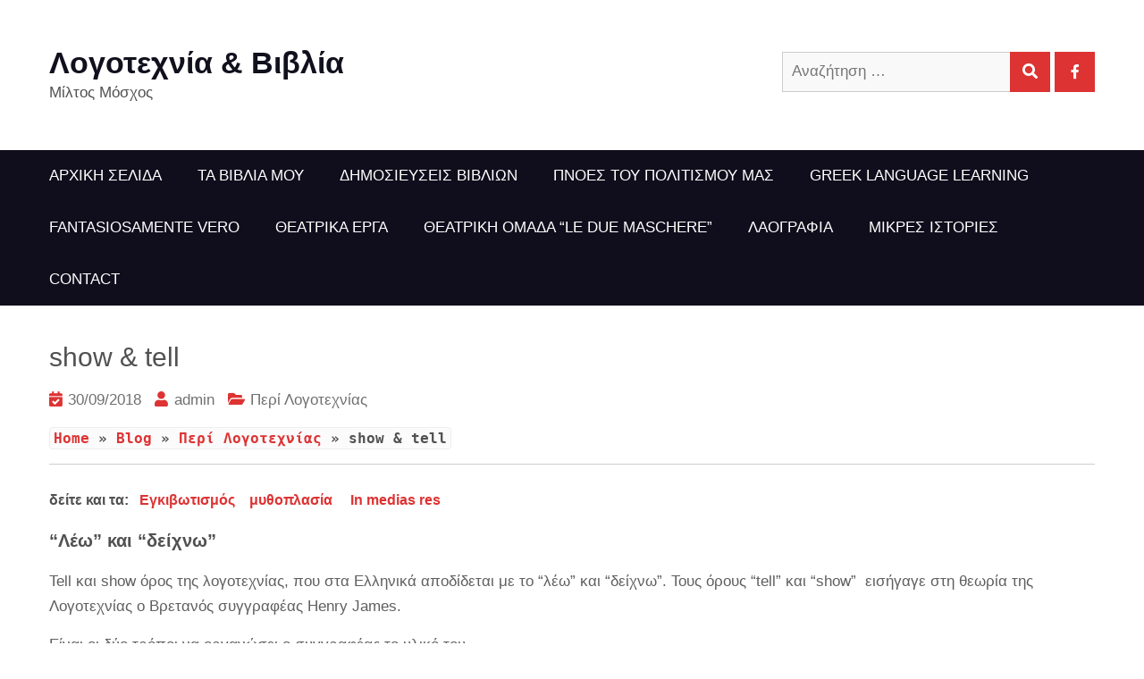

--- FILE ---
content_type: text/html; charset=UTF-8
request_url: https://moschosbooks.gr/tell-%CE%BA%CE%B1%CE%B9-show-%CF%8C%CF%81%CE%BF%CF%82-%CF%84%CE%B7%CF%82-%CE%BB%CE%BF%CE%B3%CE%BF%CF%84%CE%B5%CF%87%CE%BD%CE%AF%CE%B1%CF%82/
body_size: 24750
content:
<!DOCTYPE html>
<html lang="el">    <head>
		        <meta charset="UTF-8">
        <meta name="viewport" content="width=device-width, initial-scale=1">
        <link rel="profile" href="http://gmpg.org/xfn/11">
        <link rel="pingback" href="https://moschosbooks.gr/xmlrpc.php">
		<meta name='robots' content='index, follow, max-image-preview:large, max-snippet:-1, max-video-preview:-1' />

	<!-- This site is optimized with the Yoast SEO plugin v26.8 - https://yoast.com/product/yoast-seo-wordpress/ -->
	<title>tell και show όρος της λογοτεχνίας &#8212; Λογοτεχνία &amp; Βιβλία</title>
	<meta name="description" content="Tell και show όρος της λογοτεχνίας, Τους όρους &quot;tell&quot; και &quot;show&quot;  εισήγαγε στη θεωρία της Λογοτεχνίας ο Βρετανός συγγραφέας Henry James." />
	<link rel="canonical" href="https://moschosbooks.gr/tell-και-show-όρος-της-λογοτεχνίας/" />
	<meta property="og:locale" content="el_GR" />
	<meta property="og:type" content="article" />
	<meta property="og:title" content="tell και show όρος της λογοτεχνίας &#8212; Λογοτεχνία &amp; Βιβλία" />
	<meta property="og:description" content="Tell και show όρος της λογοτεχνίας, Τους όρους &quot;tell&quot; και &quot;show&quot;  εισήγαγε στη θεωρία της Λογοτεχνίας ο Βρετανός συγγραφέας Henry James." />
	<meta property="og:url" content="https://moschosbooks.gr/tell-και-show-όρος-της-λογοτεχνίας/" />
	<meta property="og:site_name" content="Λογοτεχνία &amp; Βιβλία" />
	<meta property="article:published_time" content="2018-09-29T21:38:46+00:00" />
	<meta property="article:modified_time" content="2021-06-25T12:56:39+00:00" />
	<meta name="author" content="admin" />
	<meta name="twitter:card" content="summary_large_image" />
	<meta name="twitter:label1" content="Συντάχθηκε από" />
	<meta name="twitter:data1" content="admin" />
	<meta name="twitter:label2" content="Εκτιμώμενος χρόνος ανάγνωσης" />
	<meta name="twitter:data2" content="2 λεπτά" />
	<script type="application/ld+json" class="yoast-schema-graph">{"@context":"https://schema.org","@graph":[{"@type":"Article","@id":"https://moschosbooks.gr/tell-%ce%ba%ce%b1%ce%b9-show-%cf%8c%cf%81%ce%bf%cf%82-%cf%84%ce%b7%cf%82-%ce%bb%ce%bf%ce%b3%ce%bf%cf%84%ce%b5%cf%87%ce%bd%ce%af%ce%b1%cf%82/#article","isPartOf":{"@id":"https://moschosbooks.gr/tell-%ce%ba%ce%b1%ce%b9-show-%cf%8c%cf%81%ce%bf%cf%82-%cf%84%ce%b7%cf%82-%ce%bb%ce%bf%ce%b3%ce%bf%cf%84%ce%b5%cf%87%ce%bd%ce%af%ce%b1%cf%82/"},"author":{"name":"admin","@id":"https://moschosbooks.gr/#/schema/person/78ef5f5d5f98740c23195c53d19c1eab"},"headline":"show &#038; tell","datePublished":"2018-09-29T21:38:46+00:00","dateModified":"2021-06-25T12:56:39+00:00","mainEntityOfPage":{"@id":"https://moschosbooks.gr/tell-%ce%ba%ce%b1%ce%b9-show-%cf%8c%cf%81%ce%bf%cf%82-%cf%84%ce%b7%cf%82-%ce%bb%ce%bf%ce%b3%ce%bf%cf%84%ce%b5%cf%87%ce%bd%ce%af%ce%b1%cf%82/"},"wordCount":15,"commentCount":0,"publisher":{"@id":"https://moschosbooks.gr/#/schema/person/78ef5f5d5f98740c23195c53d19c1eab"},"keywords":["tell show","δείχνω","δημιουργική γραφή","λέγω"],"articleSection":["Περί Λογοτεχνίας"],"inLanguage":"el","potentialAction":[{"@type":"CommentAction","name":"Comment","target":["https://moschosbooks.gr/tell-%ce%ba%ce%b1%ce%b9-show-%cf%8c%cf%81%ce%bf%cf%82-%cf%84%ce%b7%cf%82-%ce%bb%ce%bf%ce%b3%ce%bf%cf%84%ce%b5%cf%87%ce%bd%ce%af%ce%b1%cf%82/#respond"]}]},{"@type":"WebPage","@id":"https://moschosbooks.gr/tell-%ce%ba%ce%b1%ce%b9-show-%cf%8c%cf%81%ce%bf%cf%82-%cf%84%ce%b7%cf%82-%ce%bb%ce%bf%ce%b3%ce%bf%cf%84%ce%b5%cf%87%ce%bd%ce%af%ce%b1%cf%82/","url":"https://moschosbooks.gr/tell-%ce%ba%ce%b1%ce%b9-show-%cf%8c%cf%81%ce%bf%cf%82-%cf%84%ce%b7%cf%82-%ce%bb%ce%bf%ce%b3%ce%bf%cf%84%ce%b5%cf%87%ce%bd%ce%af%ce%b1%cf%82/","name":"tell και show όρος της λογοτεχνίας &#8212; Λογοτεχνία &amp; Βιβλία","isPartOf":{"@id":"https://moschosbooks.gr/#website"},"datePublished":"2018-09-29T21:38:46+00:00","dateModified":"2021-06-25T12:56:39+00:00","description":"Tell και show όρος της λογοτεχνίας, Τους όρους \"tell\" και \"show\"  εισήγαγε στη θεωρία της Λογοτεχνίας ο Βρετανός συγγραφέας Henry James.","breadcrumb":{"@id":"https://moschosbooks.gr/tell-%ce%ba%ce%b1%ce%b9-show-%cf%8c%cf%81%ce%bf%cf%82-%cf%84%ce%b7%cf%82-%ce%bb%ce%bf%ce%b3%ce%bf%cf%84%ce%b5%cf%87%ce%bd%ce%af%ce%b1%cf%82/#breadcrumb"},"inLanguage":"el","potentialAction":[{"@type":"ReadAction","target":["https://moschosbooks.gr/tell-%ce%ba%ce%b1%ce%b9-show-%cf%8c%cf%81%ce%bf%cf%82-%cf%84%ce%b7%cf%82-%ce%bb%ce%bf%ce%b3%ce%bf%cf%84%ce%b5%cf%87%ce%bd%ce%af%ce%b1%cf%82/"]}]},{"@type":"BreadcrumbList","@id":"https://moschosbooks.gr/tell-%ce%ba%ce%b1%ce%b9-show-%cf%8c%cf%81%ce%bf%cf%82-%cf%84%ce%b7%cf%82-%ce%bb%ce%bf%ce%b3%ce%bf%cf%84%ce%b5%cf%87%ce%bd%ce%af%ce%b1%cf%82/#breadcrumb","itemListElement":[{"@type":"ListItem","position":1,"name":"Home","item":"https://moschosbooks.gr/"},{"@type":"ListItem","position":2,"name":"Blog","item":"https://moschosbooks.gr/blog/"},{"@type":"ListItem","position":3,"name":"Περί Λογοτεχνίας","item":"https://moschosbooks.gr/category/peri-logotexnias/"},{"@type":"ListItem","position":4,"name":"show &#038; tell"}]},{"@type":"WebSite","@id":"https://moschosbooks.gr/#website","url":"https://moschosbooks.gr/","name":"Λογοτεχνία &amp; Βιβλία","description":"Μίλτος Μόσχος","publisher":{"@id":"https://moschosbooks.gr/#/schema/person/78ef5f5d5f98740c23195c53d19c1eab"},"potentialAction":[{"@type":"SearchAction","target":{"@type":"EntryPoint","urlTemplate":"https://moschosbooks.gr/?s={search_term_string}"},"query-input":{"@type":"PropertyValueSpecification","valueRequired":true,"valueName":"search_term_string"}}],"inLanguage":"el"},{"@type":["Person","Organization"],"@id":"https://moschosbooks.gr/#/schema/person/78ef5f5d5f98740c23195c53d19c1eab","name":"admin","image":{"@type":"ImageObject","inLanguage":"el","@id":"https://moschosbooks.gr/#/schema/person/image/","url":"https://secure.gravatar.com/avatar/a59e447c49c5843a88a83db61d4d4559ebe4dd142fb5c76693a0f68ef907bc75?s=96&d=mm&r=g","contentUrl":"https://secure.gravatar.com/avatar/a59e447c49c5843a88a83db61d4d4559ebe4dd142fb5c76693a0f68ef907bc75?s=96&d=mm&r=g","caption":"admin"},"logo":{"@id":"https://moschosbooks.gr/#/schema/person/image/"}}]}</script>
	<!-- / Yoast SEO plugin. -->


<link rel='dns-prefetch' href='//cdn.wpcharms.com' />
<link rel="alternate" type="application/rss+xml" title="Ροή RSS &raquo; Λογοτεχνία &amp; Βιβλία" href="https://moschosbooks.gr/feed/" />
<link rel="alternate" type="application/rss+xml" title="Ροή Σχολίων &raquo; Λογοτεχνία &amp; Βιβλία" href="https://moschosbooks.gr/comments/feed/" />
<link rel="alternate" type="application/rss+xml" title="Ροή Σχολίων Λογοτεχνία &amp; Βιβλία &raquo; show &#038; tell" href="https://moschosbooks.gr/tell-%ce%ba%ce%b1%ce%b9-show-%cf%8c%cf%81%ce%bf%cf%82-%cf%84%ce%b7%cf%82-%ce%bb%ce%bf%ce%b3%ce%bf%cf%84%ce%b5%cf%87%ce%bd%ce%af%ce%b1%cf%82/feed/" />
<link rel="alternate" title="oEmbed (JSON)" type="application/json+oembed" href="https://moschosbooks.gr/wp-json/oembed/1.0/embed?url=https%3A%2F%2Fmoschosbooks.gr%2Ftell-%25ce%25ba%25ce%25b1%25ce%25b9-show-%25cf%258c%25cf%2581%25ce%25bf%25cf%2582-%25cf%2584%25ce%25b7%25cf%2582-%25ce%25bb%25ce%25bf%25ce%25b3%25ce%25bf%25cf%2584%25ce%25b5%25cf%2587%25ce%25bd%25ce%25af%25ce%25b1%25cf%2582%2F" />
<link rel="alternate" title="oEmbed (XML)" type="text/xml+oembed" href="https://moschosbooks.gr/wp-json/oembed/1.0/embed?url=https%3A%2F%2Fmoschosbooks.gr%2Ftell-%25ce%25ba%25ce%25b1%25ce%25b9-show-%25cf%258c%25cf%2581%25ce%25bf%25cf%2582-%25cf%2584%25ce%25b7%25cf%2582-%25ce%25bb%25ce%25bf%25ce%25b3%25ce%25bf%25cf%2584%25ce%25b5%25cf%2587%25ce%25bd%25ce%25af%25ce%25b1%25cf%2582%2F&#038;format=xml" />
		<!-- This site uses the Google Analytics by MonsterInsights plugin v9.10.1 - Using Analytics tracking - https://www.monsterinsights.com/ -->
							<script src="//www.googletagmanager.com/gtag/js?id=G-2SG35Z0LF9"  data-cfasync="false" data-wpfc-render="false" type="text/javascript" async></script>
			<script data-cfasync="false" data-wpfc-render="false" type="text/javascript">
				var mi_version = '9.10.1';
				var mi_track_user = true;
				var mi_no_track_reason = '';
								var MonsterInsightsDefaultLocations = {"page_location":"https:\/\/moschosbooks.gr\/tell-%CE%BA%CE%B1%CE%B9-show-%CF%8C%CF%81%CE%BF%CF%82-%CF%84%CE%B7%CF%82-%CE%BB%CE%BF%CE%B3%CE%BF%CF%84%CE%B5%CF%87%CE%BD%CE%AF%CE%B1%CF%82\/"};
								if ( typeof MonsterInsightsPrivacyGuardFilter === 'function' ) {
					var MonsterInsightsLocations = (typeof MonsterInsightsExcludeQuery === 'object') ? MonsterInsightsPrivacyGuardFilter( MonsterInsightsExcludeQuery ) : MonsterInsightsPrivacyGuardFilter( MonsterInsightsDefaultLocations );
				} else {
					var MonsterInsightsLocations = (typeof MonsterInsightsExcludeQuery === 'object') ? MonsterInsightsExcludeQuery : MonsterInsightsDefaultLocations;
				}

								var disableStrs = [
										'ga-disable-G-2SG35Z0LF9',
									];

				/* Function to detect opted out users */
				function __gtagTrackerIsOptedOut() {
					for (var index = 0; index < disableStrs.length; index++) {
						if (document.cookie.indexOf(disableStrs[index] + '=true') > -1) {
							return true;
						}
					}

					return false;
				}

				/* Disable tracking if the opt-out cookie exists. */
				if (__gtagTrackerIsOptedOut()) {
					for (var index = 0; index < disableStrs.length; index++) {
						window[disableStrs[index]] = true;
					}
				}

				/* Opt-out function */
				function __gtagTrackerOptout() {
					for (var index = 0; index < disableStrs.length; index++) {
						document.cookie = disableStrs[index] + '=true; expires=Thu, 31 Dec 2099 23:59:59 UTC; path=/';
						window[disableStrs[index]] = true;
					}
				}

				if ('undefined' === typeof gaOptout) {
					function gaOptout() {
						__gtagTrackerOptout();
					}
				}
								window.dataLayer = window.dataLayer || [];

				window.MonsterInsightsDualTracker = {
					helpers: {},
					trackers: {},
				};
				if (mi_track_user) {
					function __gtagDataLayer() {
						dataLayer.push(arguments);
					}

					function __gtagTracker(type, name, parameters) {
						if (!parameters) {
							parameters = {};
						}

						if (parameters.send_to) {
							__gtagDataLayer.apply(null, arguments);
							return;
						}

						if (type === 'event') {
														parameters.send_to = monsterinsights_frontend.v4_id;
							var hookName = name;
							if (typeof parameters['event_category'] !== 'undefined') {
								hookName = parameters['event_category'] + ':' + name;
							}

							if (typeof MonsterInsightsDualTracker.trackers[hookName] !== 'undefined') {
								MonsterInsightsDualTracker.trackers[hookName](parameters);
							} else {
								__gtagDataLayer('event', name, parameters);
							}
							
						} else {
							__gtagDataLayer.apply(null, arguments);
						}
					}

					__gtagTracker('js', new Date());
					__gtagTracker('set', {
						'developer_id.dZGIzZG': true,
											});
					if ( MonsterInsightsLocations.page_location ) {
						__gtagTracker('set', MonsterInsightsLocations);
					}
										__gtagTracker('config', 'G-2SG35Z0LF9', {"forceSSL":"true"} );
										window.gtag = __gtagTracker;										(function () {
						/* https://developers.google.com/analytics/devguides/collection/analyticsjs/ */
						/* ga and __gaTracker compatibility shim. */
						var noopfn = function () {
							return null;
						};
						var newtracker = function () {
							return new Tracker();
						};
						var Tracker = function () {
							return null;
						};
						var p = Tracker.prototype;
						p.get = noopfn;
						p.set = noopfn;
						p.send = function () {
							var args = Array.prototype.slice.call(arguments);
							args.unshift('send');
							__gaTracker.apply(null, args);
						};
						var __gaTracker = function () {
							var len = arguments.length;
							if (len === 0) {
								return;
							}
							var f = arguments[len - 1];
							if (typeof f !== 'object' || f === null || typeof f.hitCallback !== 'function') {
								if ('send' === arguments[0]) {
									var hitConverted, hitObject = false, action;
									if ('event' === arguments[1]) {
										if ('undefined' !== typeof arguments[3]) {
											hitObject = {
												'eventAction': arguments[3],
												'eventCategory': arguments[2],
												'eventLabel': arguments[4],
												'value': arguments[5] ? arguments[5] : 1,
											}
										}
									}
									if ('pageview' === arguments[1]) {
										if ('undefined' !== typeof arguments[2]) {
											hitObject = {
												'eventAction': 'page_view',
												'page_path': arguments[2],
											}
										}
									}
									if (typeof arguments[2] === 'object') {
										hitObject = arguments[2];
									}
									if (typeof arguments[5] === 'object') {
										Object.assign(hitObject, arguments[5]);
									}
									if ('undefined' !== typeof arguments[1].hitType) {
										hitObject = arguments[1];
										if ('pageview' === hitObject.hitType) {
											hitObject.eventAction = 'page_view';
										}
									}
									if (hitObject) {
										action = 'timing' === arguments[1].hitType ? 'timing_complete' : hitObject.eventAction;
										hitConverted = mapArgs(hitObject);
										__gtagTracker('event', action, hitConverted);
									}
								}
								return;
							}

							function mapArgs(args) {
								var arg, hit = {};
								var gaMap = {
									'eventCategory': 'event_category',
									'eventAction': 'event_action',
									'eventLabel': 'event_label',
									'eventValue': 'event_value',
									'nonInteraction': 'non_interaction',
									'timingCategory': 'event_category',
									'timingVar': 'name',
									'timingValue': 'value',
									'timingLabel': 'event_label',
									'page': 'page_path',
									'location': 'page_location',
									'title': 'page_title',
									'referrer' : 'page_referrer',
								};
								for (arg in args) {
																		if (!(!args.hasOwnProperty(arg) || !gaMap.hasOwnProperty(arg))) {
										hit[gaMap[arg]] = args[arg];
									} else {
										hit[arg] = args[arg];
									}
								}
								return hit;
							}

							try {
								f.hitCallback();
							} catch (ex) {
							}
						};
						__gaTracker.create = newtracker;
						__gaTracker.getByName = newtracker;
						__gaTracker.getAll = function () {
							return [];
						};
						__gaTracker.remove = noopfn;
						__gaTracker.loaded = true;
						window['__gaTracker'] = __gaTracker;
					})();
									} else {
										console.log("");
					(function () {
						function __gtagTracker() {
							return null;
						}

						window['__gtagTracker'] = __gtagTracker;
						window['gtag'] = __gtagTracker;
					})();
									}
			</script>
							<!-- / Google Analytics by MonsterInsights -->
		<style id='wp-img-auto-sizes-contain-inline-css' type='text/css'>
img:is([sizes=auto i],[sizes^="auto," i]){contain-intrinsic-size:3000px 1500px}
/*# sourceURL=wp-img-auto-sizes-contain-inline-css */
</style>
<link rel='stylesheet' id='sgr-css' href='https://moschosbooks.gr/wp-content/plugins/simple-google-recaptcha/sgr.css?ver=1663336797' type='text/css' media='all' />
<style id='wp-emoji-styles-inline-css' type='text/css'>

	img.wp-smiley, img.emoji {
		display: inline !important;
		border: none !important;
		box-shadow: none !important;
		height: 1em !important;
		width: 1em !important;
		margin: 0 0.07em !important;
		vertical-align: -0.1em !important;
		background: none !important;
		padding: 0 !important;
	}
/*# sourceURL=wp-emoji-styles-inline-css */
</style>
<style id='wp-block-library-inline-css' type='text/css'>
:root{--wp-block-synced-color:#7a00df;--wp-block-synced-color--rgb:122,0,223;--wp-bound-block-color:var(--wp-block-synced-color);--wp-editor-canvas-background:#ddd;--wp-admin-theme-color:#007cba;--wp-admin-theme-color--rgb:0,124,186;--wp-admin-theme-color-darker-10:#006ba1;--wp-admin-theme-color-darker-10--rgb:0,107,160.5;--wp-admin-theme-color-darker-20:#005a87;--wp-admin-theme-color-darker-20--rgb:0,90,135;--wp-admin-border-width-focus:2px}@media (min-resolution:192dpi){:root{--wp-admin-border-width-focus:1.5px}}.wp-element-button{cursor:pointer}:root .has-very-light-gray-background-color{background-color:#eee}:root .has-very-dark-gray-background-color{background-color:#313131}:root .has-very-light-gray-color{color:#eee}:root .has-very-dark-gray-color{color:#313131}:root .has-vivid-green-cyan-to-vivid-cyan-blue-gradient-background{background:linear-gradient(135deg,#00d084,#0693e3)}:root .has-purple-crush-gradient-background{background:linear-gradient(135deg,#34e2e4,#4721fb 50%,#ab1dfe)}:root .has-hazy-dawn-gradient-background{background:linear-gradient(135deg,#faaca8,#dad0ec)}:root .has-subdued-olive-gradient-background{background:linear-gradient(135deg,#fafae1,#67a671)}:root .has-atomic-cream-gradient-background{background:linear-gradient(135deg,#fdd79a,#004a59)}:root .has-nightshade-gradient-background{background:linear-gradient(135deg,#330968,#31cdcf)}:root .has-midnight-gradient-background{background:linear-gradient(135deg,#020381,#2874fc)}:root{--wp--preset--font-size--normal:16px;--wp--preset--font-size--huge:42px}.has-regular-font-size{font-size:1em}.has-larger-font-size{font-size:2.625em}.has-normal-font-size{font-size:var(--wp--preset--font-size--normal)}.has-huge-font-size{font-size:var(--wp--preset--font-size--huge)}.has-text-align-center{text-align:center}.has-text-align-left{text-align:left}.has-text-align-right{text-align:right}.has-fit-text{white-space:nowrap!important}#end-resizable-editor-section{display:none}.aligncenter{clear:both}.items-justified-left{justify-content:flex-start}.items-justified-center{justify-content:center}.items-justified-right{justify-content:flex-end}.items-justified-space-between{justify-content:space-between}.screen-reader-text{border:0;clip-path:inset(50%);height:1px;margin:-1px;overflow:hidden;padding:0;position:absolute;width:1px;word-wrap:normal!important}.screen-reader-text:focus{background-color:#ddd;clip-path:none;color:#444;display:block;font-size:1em;height:auto;left:5px;line-height:normal;padding:15px 23px 14px;text-decoration:none;top:5px;width:auto;z-index:100000}html :where(.has-border-color){border-style:solid}html :where([style*=border-top-color]){border-top-style:solid}html :where([style*=border-right-color]){border-right-style:solid}html :where([style*=border-bottom-color]){border-bottom-style:solid}html :where([style*=border-left-color]){border-left-style:solid}html :where([style*=border-width]){border-style:solid}html :where([style*=border-top-width]){border-top-style:solid}html :where([style*=border-right-width]){border-right-style:solid}html :where([style*=border-bottom-width]){border-bottom-style:solid}html :where([style*=border-left-width]){border-left-style:solid}html :where(img[class*=wp-image-]){height:auto;max-width:100%}:where(figure){margin:0 0 1em}html :where(.is-position-sticky){--wp-admin--admin-bar--position-offset:var(--wp-admin--admin-bar--height,0px)}@media screen and (max-width:600px){html :where(.is-position-sticky){--wp-admin--admin-bar--position-offset:0px}}

/*# sourceURL=wp-block-library-inline-css */
</style><style id='global-styles-inline-css' type='text/css'>
:root{--wp--preset--aspect-ratio--square: 1;--wp--preset--aspect-ratio--4-3: 4/3;--wp--preset--aspect-ratio--3-4: 3/4;--wp--preset--aspect-ratio--3-2: 3/2;--wp--preset--aspect-ratio--2-3: 2/3;--wp--preset--aspect-ratio--16-9: 16/9;--wp--preset--aspect-ratio--9-16: 9/16;--wp--preset--color--black: #000000;--wp--preset--color--cyan-bluish-gray: #abb8c3;--wp--preset--color--white: #ffffff;--wp--preset--color--pale-pink: #f78da7;--wp--preset--color--vivid-red: #cf2e2e;--wp--preset--color--luminous-vivid-orange: #ff6900;--wp--preset--color--luminous-vivid-amber: #fcb900;--wp--preset--color--light-green-cyan: #7bdcb5;--wp--preset--color--vivid-green-cyan: #00d084;--wp--preset--color--pale-cyan-blue: #8ed1fc;--wp--preset--color--vivid-cyan-blue: #0693e3;--wp--preset--color--vivid-purple: #9b51e0;--wp--preset--gradient--vivid-cyan-blue-to-vivid-purple: linear-gradient(135deg,rgb(6,147,227) 0%,rgb(155,81,224) 100%);--wp--preset--gradient--light-green-cyan-to-vivid-green-cyan: linear-gradient(135deg,rgb(122,220,180) 0%,rgb(0,208,130) 100%);--wp--preset--gradient--luminous-vivid-amber-to-luminous-vivid-orange: linear-gradient(135deg,rgb(252,185,0) 0%,rgb(255,105,0) 100%);--wp--preset--gradient--luminous-vivid-orange-to-vivid-red: linear-gradient(135deg,rgb(255,105,0) 0%,rgb(207,46,46) 100%);--wp--preset--gradient--very-light-gray-to-cyan-bluish-gray: linear-gradient(135deg,rgb(238,238,238) 0%,rgb(169,184,195) 100%);--wp--preset--gradient--cool-to-warm-spectrum: linear-gradient(135deg,rgb(74,234,220) 0%,rgb(151,120,209) 20%,rgb(207,42,186) 40%,rgb(238,44,130) 60%,rgb(251,105,98) 80%,rgb(254,248,76) 100%);--wp--preset--gradient--blush-light-purple: linear-gradient(135deg,rgb(255,206,236) 0%,rgb(152,150,240) 100%);--wp--preset--gradient--blush-bordeaux: linear-gradient(135deg,rgb(254,205,165) 0%,rgb(254,45,45) 50%,rgb(107,0,62) 100%);--wp--preset--gradient--luminous-dusk: linear-gradient(135deg,rgb(255,203,112) 0%,rgb(199,81,192) 50%,rgb(65,88,208) 100%);--wp--preset--gradient--pale-ocean: linear-gradient(135deg,rgb(255,245,203) 0%,rgb(182,227,212) 50%,rgb(51,167,181) 100%);--wp--preset--gradient--electric-grass: linear-gradient(135deg,rgb(202,248,128) 0%,rgb(113,206,126) 100%);--wp--preset--gradient--midnight: linear-gradient(135deg,rgb(2,3,129) 0%,rgb(40,116,252) 100%);--wp--preset--font-size--small: 13px;--wp--preset--font-size--medium: 20px;--wp--preset--font-size--large: 36px;--wp--preset--font-size--x-large: 42px;--wp--preset--spacing--20: 0.44rem;--wp--preset--spacing--30: 0.67rem;--wp--preset--spacing--40: 1rem;--wp--preset--spacing--50: 1.5rem;--wp--preset--spacing--60: 2.25rem;--wp--preset--spacing--70: 3.38rem;--wp--preset--spacing--80: 5.06rem;--wp--preset--shadow--natural: 6px 6px 9px rgba(0, 0, 0, 0.2);--wp--preset--shadow--deep: 12px 12px 50px rgba(0, 0, 0, 0.4);--wp--preset--shadow--sharp: 6px 6px 0px rgba(0, 0, 0, 0.2);--wp--preset--shadow--outlined: 6px 6px 0px -3px rgb(255, 255, 255), 6px 6px rgb(0, 0, 0);--wp--preset--shadow--crisp: 6px 6px 0px rgb(0, 0, 0);}:where(.is-layout-flex){gap: 0.5em;}:where(.is-layout-grid){gap: 0.5em;}body .is-layout-flex{display: flex;}.is-layout-flex{flex-wrap: wrap;align-items: center;}.is-layout-flex > :is(*, div){margin: 0;}body .is-layout-grid{display: grid;}.is-layout-grid > :is(*, div){margin: 0;}:where(.wp-block-columns.is-layout-flex){gap: 2em;}:where(.wp-block-columns.is-layout-grid){gap: 2em;}:where(.wp-block-post-template.is-layout-flex){gap: 1.25em;}:where(.wp-block-post-template.is-layout-grid){gap: 1.25em;}.has-black-color{color: var(--wp--preset--color--black) !important;}.has-cyan-bluish-gray-color{color: var(--wp--preset--color--cyan-bluish-gray) !important;}.has-white-color{color: var(--wp--preset--color--white) !important;}.has-pale-pink-color{color: var(--wp--preset--color--pale-pink) !important;}.has-vivid-red-color{color: var(--wp--preset--color--vivid-red) !important;}.has-luminous-vivid-orange-color{color: var(--wp--preset--color--luminous-vivid-orange) !important;}.has-luminous-vivid-amber-color{color: var(--wp--preset--color--luminous-vivid-amber) !important;}.has-light-green-cyan-color{color: var(--wp--preset--color--light-green-cyan) !important;}.has-vivid-green-cyan-color{color: var(--wp--preset--color--vivid-green-cyan) !important;}.has-pale-cyan-blue-color{color: var(--wp--preset--color--pale-cyan-blue) !important;}.has-vivid-cyan-blue-color{color: var(--wp--preset--color--vivid-cyan-blue) !important;}.has-vivid-purple-color{color: var(--wp--preset--color--vivid-purple) !important;}.has-black-background-color{background-color: var(--wp--preset--color--black) !important;}.has-cyan-bluish-gray-background-color{background-color: var(--wp--preset--color--cyan-bluish-gray) !important;}.has-white-background-color{background-color: var(--wp--preset--color--white) !important;}.has-pale-pink-background-color{background-color: var(--wp--preset--color--pale-pink) !important;}.has-vivid-red-background-color{background-color: var(--wp--preset--color--vivid-red) !important;}.has-luminous-vivid-orange-background-color{background-color: var(--wp--preset--color--luminous-vivid-orange) !important;}.has-luminous-vivid-amber-background-color{background-color: var(--wp--preset--color--luminous-vivid-amber) !important;}.has-light-green-cyan-background-color{background-color: var(--wp--preset--color--light-green-cyan) !important;}.has-vivid-green-cyan-background-color{background-color: var(--wp--preset--color--vivid-green-cyan) !important;}.has-pale-cyan-blue-background-color{background-color: var(--wp--preset--color--pale-cyan-blue) !important;}.has-vivid-cyan-blue-background-color{background-color: var(--wp--preset--color--vivid-cyan-blue) !important;}.has-vivid-purple-background-color{background-color: var(--wp--preset--color--vivid-purple) !important;}.has-black-border-color{border-color: var(--wp--preset--color--black) !important;}.has-cyan-bluish-gray-border-color{border-color: var(--wp--preset--color--cyan-bluish-gray) !important;}.has-white-border-color{border-color: var(--wp--preset--color--white) !important;}.has-pale-pink-border-color{border-color: var(--wp--preset--color--pale-pink) !important;}.has-vivid-red-border-color{border-color: var(--wp--preset--color--vivid-red) !important;}.has-luminous-vivid-orange-border-color{border-color: var(--wp--preset--color--luminous-vivid-orange) !important;}.has-luminous-vivid-amber-border-color{border-color: var(--wp--preset--color--luminous-vivid-amber) !important;}.has-light-green-cyan-border-color{border-color: var(--wp--preset--color--light-green-cyan) !important;}.has-vivid-green-cyan-border-color{border-color: var(--wp--preset--color--vivid-green-cyan) !important;}.has-pale-cyan-blue-border-color{border-color: var(--wp--preset--color--pale-cyan-blue) !important;}.has-vivid-cyan-blue-border-color{border-color: var(--wp--preset--color--vivid-cyan-blue) !important;}.has-vivid-purple-border-color{border-color: var(--wp--preset--color--vivid-purple) !important;}.has-vivid-cyan-blue-to-vivid-purple-gradient-background{background: var(--wp--preset--gradient--vivid-cyan-blue-to-vivid-purple) !important;}.has-light-green-cyan-to-vivid-green-cyan-gradient-background{background: var(--wp--preset--gradient--light-green-cyan-to-vivid-green-cyan) !important;}.has-luminous-vivid-amber-to-luminous-vivid-orange-gradient-background{background: var(--wp--preset--gradient--luminous-vivid-amber-to-luminous-vivid-orange) !important;}.has-luminous-vivid-orange-to-vivid-red-gradient-background{background: var(--wp--preset--gradient--luminous-vivid-orange-to-vivid-red) !important;}.has-very-light-gray-to-cyan-bluish-gray-gradient-background{background: var(--wp--preset--gradient--very-light-gray-to-cyan-bluish-gray) !important;}.has-cool-to-warm-spectrum-gradient-background{background: var(--wp--preset--gradient--cool-to-warm-spectrum) !important;}.has-blush-light-purple-gradient-background{background: var(--wp--preset--gradient--blush-light-purple) !important;}.has-blush-bordeaux-gradient-background{background: var(--wp--preset--gradient--blush-bordeaux) !important;}.has-luminous-dusk-gradient-background{background: var(--wp--preset--gradient--luminous-dusk) !important;}.has-pale-ocean-gradient-background{background: var(--wp--preset--gradient--pale-ocean) !important;}.has-electric-grass-gradient-background{background: var(--wp--preset--gradient--electric-grass) !important;}.has-midnight-gradient-background{background: var(--wp--preset--gradient--midnight) !important;}.has-small-font-size{font-size: var(--wp--preset--font-size--small) !important;}.has-medium-font-size{font-size: var(--wp--preset--font-size--medium) !important;}.has-large-font-size{font-size: var(--wp--preset--font-size--large) !important;}.has-x-large-font-size{font-size: var(--wp--preset--font-size--x-large) !important;}
/*# sourceURL=global-styles-inline-css */
</style>

<style id='classic-theme-styles-inline-css' type='text/css'>
/*! This file is auto-generated */
.wp-block-button__link{color:#fff;background-color:#32373c;border-radius:9999px;box-shadow:none;text-decoration:none;padding:calc(.667em + 2px) calc(1.333em + 2px);font-size:1.125em}.wp-block-file__button{background:#32373c;color:#fff;text-decoration:none}
/*# sourceURL=/wp-includes/css/classic-themes.min.css */
</style>
<link rel='stylesheet' id='email-subscribers-css' href='https://moschosbooks.gr/wp-content/plugins/email-subscribers/lite/public/css/email-subscribers-public.css?ver=5.9.15' type='text/css' media='all' />
<link rel='stylesheet' id='jquery-meanmenu-css' href='https://moschosbooks.gr/wp-content/themes/kumle/assets/third-party/meanmenu/meanmenu.css?ver=2.0.8' type='text/css' media='all' />
<link rel='stylesheet' id='jquery-slick-css' href='https://moschosbooks.gr/wp-content/themes/kumle/assets/third-party/slick/slick.css?ver=1.6.0' type='text/css' media='all' />
<link rel='stylesheet' id='font-awesome-css-css' href='https://moschosbooks.gr/wp-content/themes/kumle/assets/third-party/font-awesome/css/all.css?ver=5.15.4' type='text/css' media='all' />
<link rel='stylesheet' id='font-awesome-shim-v4-css' href='https://moschosbooks.gr/wp-content/themes/kumle/assets/third-party/font-awesome/css/v4-shims.css?ver=5.15.4' type='text/css' media='all' />
<link rel='stylesheet' id='kumle-style-css' href='https://moschosbooks.gr/wp-content/themes/kumle/style.css?ver=2.1.0' type='text/css' media='all' />
<script type="text/javascript" id="sgr-js-extra">
/* <![CDATA[ */
var sgr = {"sgr_site_key":"6Ld4t20aAAAAANovOopw32ihglsnzk3hbsufNmzq"};
//# sourceURL=sgr-js-extra
/* ]]> */
</script>
<script type="text/javascript" src="https://moschosbooks.gr/wp-content/plugins/simple-google-recaptcha/sgr.js?ver=1663336797" id="sgr-js"></script>
<script type="text/javascript" src="https://moschosbooks.gr/wp-content/plugins/google-analytics-for-wordpress/assets/js/frontend-gtag.min.js?ver=9.10.1" id="monsterinsights-frontend-script-js" async="async" data-wp-strategy="async"></script>
<script data-cfasync="false" data-wpfc-render="false" type="text/javascript" id='monsterinsights-frontend-script-js-extra'>/* <![CDATA[ */
var monsterinsights_frontend = {"js_events_tracking":"true","download_extensions":"doc,pdf,ppt,zip,xls,docx,pptx,xlsx","inbound_paths":"[]","home_url":"https:\/\/moschosbooks.gr","hash_tracking":"false","v4_id":"G-2SG35Z0LF9"};/* ]]> */
</script>
<script type="text/javascript" src="https://moschosbooks.gr/wp-includes/js/jquery/jquery.min.js?ver=3.7.1" id="jquery-core-js"></script>
<script type="text/javascript" src="https://moschosbooks.gr/wp-includes/js/jquery/jquery-migrate.min.js?ver=3.4.1" id="jquery-migrate-js"></script>
<link rel="https://api.w.org/" href="https://moschosbooks.gr/wp-json/" /><link rel="alternate" title="JSON" type="application/json" href="https://moschosbooks.gr/wp-json/wp/v2/posts/406" /><link rel="EditURI" type="application/rsd+xml" title="RSD" href="https://moschosbooks.gr/xmlrpc.php?rsd" />
<meta name="generator" content="WordPress 6.9" />
<link rel='shortlink' href='https://moschosbooks.gr/?p=406' />
<!-- Analytics by WP Statistics - https://wp-statistics.com -->
<link rel="pingback" href="https://moschosbooks.gr/xmlrpc.php">               
            
        <style type="text/css">
            button, 
            .comment-reply-link, 
            a.button, input[type="button"], 
            input[type="reset"], 
            input[type="submit"],
            .slick-dots li.slick-active button,
            .blog-item .blog-text-wrap .date-header,
            #sidebar-primary .widget .widget-title:after, 
            #primary .page-header .page-title:after,
            .pagination .nav-links .page-numbers,
            .nav-links .page-numbers.current, 
            .nav-links a.page-numbers:hover,
            .error-404.not-found form.search-form input[type="submit"], 
            .search-no-results form.search-form input[type="submit"],
            .error-404.not-found form.search-form input[type="submit"]:hover,
            .mean-container .mean-nav ul li a,
            .kumle-social-icons li a{
                background: #dd3333;
            }

            .main-navigation ul li.current-menu-item a, 
            .main-navigation ul li a:hover, 
            .main-navigation ul li.menu-item-has-children ul.sub-menu li.current-menu-item a,
            .main-navigation ul li.menu-item-has-children ul.sub-menu li a:hover,
            #primary .post .entry-title:hover a, 
            #primary .page .entry-title:hover a,
            .entry-meta > span::before, 
            .entry-footer > span::before, 
            .single-post-meta > span::before,
            .nav-links .nav-previous a:hover, 
            .nav-links .nav-next a:hover,
            .comment-navigation .nav-next a:hover:after, 
            .comment-navigation .nav-previous a:hover:before, 
            .nav-links .nav-previous a:hover:before, 
            .nav-links .nav-next a:hover:after,
            #commentform input[type="submit"]:hover,
            .comment-meta .comment-author a.url,
            .comment-meta .comment-metadata a,
            .comment .comment-body .comment-content a,
            .comments-area form#commentform p.logged-in-as a,
            .entry-content a{
                color: #dd3333;
            }

            .pagination .nav-links .page-numbers.current {
                background: transparent;
                color: #dd3333;
            }
           
            .scrollup:hover{
                background: #dd3333;
                border-color: #dd3333;
            }

            #commentform input[type="submit"],
            .pagination .nav-links .page-numbers,
            .nav-links .page-numbers.current, 
            .nav-links a.page-numbers:hover {
                border: 1px solid #dd3333;
            }

            blockquote {
                border-left: 5px solid #dd3333;
            }

        </style>

        <link rel="icon" href="https://moschosbooks.gr/wp-content/uploads/2021/04/cropped-σήμα-Mbooks-512-epi-232-32x32.jpg" sizes="32x32" />
<link rel="icon" href="https://moschosbooks.gr/wp-content/uploads/2021/04/cropped-σήμα-Mbooks-512-epi-232-192x192.jpg" sizes="192x192" />
<link rel="apple-touch-icon" href="https://moschosbooks.gr/wp-content/uploads/2021/04/cropped-σήμα-Mbooks-512-epi-232-180x180.jpg" />
<meta name="msapplication-TileImage" content="https://moschosbooks.gr/wp-content/uploads/2021/04/cropped-σήμα-Mbooks-512-epi-232-270x270.jpg" />
    </head>

<body class="wp-singular post-template-default single single-post postid-406 single-format-standard wp-theme-kumle global-layout-no-sidebar">


    <div id="page" class="site">
<header id="masthead" class="site-header" role="banner">            <div class="head-wrap">
                <div class="container">
                    <div class="site-branding">
						
                            <h1 class="site-title"><a href="https://moschosbooks.gr/" rel="home">Λογοτεχνία &amp; Βιβλία</a></h1>

							
                                <p class="site-description">Μίλτος Μόσχος</p>

							                    </div><!-- .site-branding -->

                    <div class="search-social">
						
                            <div class="top-search-form">
								
<form role="search" method="get" class="search-form" action="https://moschosbooks.gr/">
	<label>
		<span class="screen-reader-text">Αναζήτηση για:</span>
		<input type="search" class="search-field" placeholder="Αναζήτηση …" value="" name="s" />
	</label>
	<button type="submit" class="search-submit">
		<i class="fa fa-search"></i>
		<span class="screen-reader-text">Αναζήτηση</span>
	</button>
</form>                            </div>

							
                            <div class="top-social-menu kumle-social-icons">

								<div class="menu-%ce%ba%ce%b5%cf%86%ce%b1%ce%bb%ce%af%ce%b4%ce%b1-container"><ul id="menu-%ce%ba%ce%b5%cf%86%ce%b1%ce%bb%ce%af%ce%b4%ce%b1" class="menu"><li id="menu-item-3173" class="menu-item menu-item-type-custom menu-item-object-custom menu-item-3173"><a href="https://www.facebook.com/groups/669144477940578"><span class="screen-reader-text">fb</span></a></li>
</ul></div>
                            </div>
							                    </div>
                </div>
            </div>

            <div class="navigation-wrap">
                <div class="container">
                    <div id="main-nav" class="clear-fix">
                        <nav id="site-navigation" class="main-navigation" role="navigation">
                            <div class="wrap-menu-content">
								<div class="menu-top-menu-container"><ul id="primary-menu" class="menu"><li id="menu-item-2873" class="menu-item menu-item-type-post_type menu-item-object-page menu-item-home menu-item-2873"><a href="https://moschosbooks.gr/">Αρχική σελίδα</a></li>
<li id="menu-item-4934" class="menu-item menu-item-type-post_type menu-item-object-post menu-item-4934"><a href="https://moschosbooks.gr/%cf%84%ce%b1-%ce%b4%ce%b9%ce%ba%ce%ac-%ce%bc%ce%bf%cf%85-%ce%b2%ce%b9%ce%b2%ce%bb%ce%af%ce%b1/">Τα βιβλία μου</a></li>
<li id="menu-item-2003" class="menu-item menu-item-type-taxonomy menu-item-object-category menu-item-2003"><a href="https://moschosbooks.gr/category/%ce%b4%ce%b7%ce%bc%ce%bf%cf%83%ce%b9%ce%b5%cf%8d%cf%83%ce%b5%ce%b9%cf%82-%ce%b2%ce%b9%ce%b2%ce%bb%ce%af%cf%89%ce%bd/">Δημοσιεύσεις βιβλίων</a></li>
<li id="menu-item-5518" class="menu-item menu-item-type-post_type menu-item-object-page menu-item-5518"><a href="https://moschosbooks.gr/%cf%80%ce%bd%ce%bf%ce%ad%cf%82-%cf%84%ce%bf%cf%85-%cf%80%ce%bf%ce%bb%ce%b9%cf%84%ce%b9%cf%83%ce%bc%ce%bf%cf%8d-%ce%bc%ce%b1%cf%82/">Πνοές του Πολιτισμού μας</a></li>
<li id="menu-item-6660" class="menu-item menu-item-type-post_type menu-item-object-page menu-item-6660"><a href="https://moschosbooks.gr/greek-language-learning/">Greek Language Learning</a></li>
<li id="menu-item-6601" class="menu-item menu-item-type-post_type menu-item-object-page menu-item-6601"><a href="https://moschosbooks.gr/fantasiosamente-vero-%cf%86%ce%b1%ce%bd%cf%84%ce%b1%cf%83%cf%84%ce%b9%ce%ba%ce%ac-%ce%b1%ce%bb%ce%b7%ce%b8%ce%b9%ce%bd%cf%8c/">Fantasiosamente vero</a></li>
<li id="menu-item-6786" class="menu-item menu-item-type-post_type menu-item-object-page menu-item-6786"><a href="https://moschosbooks.gr/%ce%b8%ce%b5%ce%b1%cf%84%cf%81%ce%b9%ce%ba%ce%ac-%ce%ad%cf%81%ce%b3%ce%b1/">Θεατρικά έργα</a></li>
<li id="menu-item-6872" class="menu-item menu-item-type-post_type menu-item-object-post menu-item-6872"><a href="https://moschosbooks.gr/%ce%b8%ce%b5%ce%b1%cf%84%cf%81%ce%b9%ce%ba%ce%ae-%ce%bf%ce%bc%ce%ac%ce%b4%ce%b1-le-due-maschere/">Θεατρική ομάδα “Le due maschere”</a></li>
<li id="menu-item-6944" class="menu-item menu-item-type-post_type menu-item-object-page menu-item-6944"><a href="https://moschosbooks.gr/%ce%bb%ce%b1%ce%bf%ce%b3%cf%81%ce%b1%cf%86%ce%af%ce%b1/">Λαογραφία</a></li>
<li id="menu-item-6965" class="menu-item menu-item-type-taxonomy menu-item-object-category menu-item-6965"><a href="https://moschosbooks.gr/category/%ce%bc%ce%b9%ce%ba%cf%81%ce%b5%cf%83-%ce%b9%cf%83%cf%84%ce%bf%cf%81%ce%b9%ce%b5%cf%83/">Μικρές Ιστορίες</a></li>
<li id="menu-item-4193" class="menu-item menu-item-type-post_type menu-item-object-page menu-item-4193"><a href="https://moschosbooks.gr/%ce%b5%cf%80%ce%b9%ce%ba%ce%bf%ce%b9%ce%bd%cf%89%ce%bd%ce%ae%cf%83%cf%84%ce%b5-%ce%bc%ce%b1%ce%b6%ce%af-%ce%bc%ce%b1%cf%82/">contact</a></li>
</ul></div>                            </div><!-- .menu-content -->
                        </nav><!-- #site-navigation -->
                    </div> <!-- #main-nav -->
                </div>
            </div>
			</header><!-- #masthead --><div id="content" class="site-content">
	    <div class="container">
		        <div class="inner-wrapper">
	<div id="primary" class="content-area">
		<main id="main" class="site-main" role="main">

		
<article id="post-406" class="post-406 post type-post status-publish format-standard hentry category-peri-logotexnias tag-tell-show tag-55 tag-23 tag-54">
	
	
	<div class="content-wrap">
		<div class="content-wrap-inner">
			<header class="entry-header">
				<h1 class="entry-title">show &#038; tell</h1>				<div class="entry-meta">
					<span class="posted-on"><a href="https://moschosbooks.gr/tell-%ce%ba%ce%b1%ce%b9-show-%cf%8c%cf%81%ce%bf%cf%82-%cf%84%ce%b7%cf%82-%ce%bb%ce%bf%ce%b3%ce%bf%cf%84%ce%b5%cf%87%ce%bd%ce%af%ce%b1%cf%82/" rel="bookmark"><time class="entry-date published" datetime="2018-09-30T00:38:46+02:00">30/09/2018</time><time class="updated" datetime="2021-06-25T14:56:39+02:00">25/06/2021</time></a></span><span class="byline"> <span class="author vcard"><a class="url fn n" href="https://moschosbooks.gr/author/miltos/">admin</a></span></span><span class="cat-links"><a href="https://moschosbooks.gr/category/peri-logotexnias/" rel="category tag">Περί Λογοτεχνίας</a></span>				</div><!-- .entry-meta -->
							</header><!-- .entry-header -->

			<div class="entry-content">
				<h5><code><span><span><a href="https://moschosbooks.gr/">Home</a></span> » <span><a href="https://moschosbooks.gr/blog/">Blog</a></span> » <span><a href="https://moschosbooks.gr/category/peri-logotexnias/">Περί Λογοτεχνίας</a></span> » <span class="breadcrumb_last" aria-current="page">show &#038; tell</span></span></code></h5>
<hr />
<h5>δείτε και τα:   <a href="https://moschosbooks.gr/%ce%b5%ce%b3%ce%ba%ce%b9%ce%b2%cf%89%cf%84%ce%b9%cf%83%ce%bc%cf%8c%cf%82-%cf%8c%cf%81%ce%bf%cf%82-%cf%84%ce%b7%cf%82-%ce%bb%ce%bf%ce%b3%ce%bf%cf%84%ce%b5%cf%87%ce%bd%ce%af%ce%b1%cf%82/">Εγκιβωτισμός</a>    <a href="https://moschosbooks.gr/%ce%bc%cf%85%ce%b8%ce%bf%cf%80%ce%bb%ce%b1%cf%83%ce%af%ce%b1/">μυθοπλασία</a>     <a href="https://moschosbooks.gr/in-media-res/">In medias res</a></h5>
<h3>&#8220;Λέω&#8221; και &#8220;δείχνω&#8221;</h3>
<p>Tell και show όρος της λογοτεχνίας, που στα Ελληνικά αποδίδεται με το &#8220;λέω&#8221; και &#8220;δείχνω&#8221;. Τους όρους &#8220;tell&#8221; και &#8220;show&#8221;  εισήγαγε στη θεωρία της Λογοτεχνίας ο Βρετανός συγγραφέας Henry James.</p>
<p>Είναι οι δύο τρόποι να οργανώσει ο συγγραφέας το υλικό του.</p>
<p>Στο «<strong>λέγω</strong>» ο αφηγητής μιλά αυτός ο ίδιος και μας μεταφέρει τα γεγονότα της πλοκής, πληροφορίες για τους χαρακτήρες  αλλά και τα λόγια που λένε οι άλλοι χαρακτήρες του έργου.</p>
<p>Για παράδειγμα:</p>
<p><em>“Ο Γιάννης είναι θυμωμένος”.</em></p>
<p>Εντάξει, είναι μια βασική πληροφορία που θέλεις να δώσεις  στον αναγνώστη. Ακόμα και ο πιο χαζός αναγνώστης μόλις διαβάσει αυτή τη φράση θα καταλάβει την κατάσταση του Γιάννη. Αλλά είναι πολύ απλό, και καθόλου ενδιαφέρον.</p>
<p>Στο «<strong>δείχνω</strong>» ο συγγραφέας θέλει να φτιάξει μια εικόνα, στην οποία θα φανεί μέσα από περιγραφή η κατάσταση του Γιάννη. Θα αφήσει τον αναγνώστη να καταλάβει μόνος του τι συμβαίνει με αυτόν τον ήρωα. Και όσο χαζός να είναι ο αναγνώστης θα το καταλάβει. Ο συγγραφέας αποσύρεται στα παρασκήνια και βάζει μπροστά μια &#8220;κάμερα&#8221; όπου καταγράφει τους ήρωες, τα λόγια τους, τις κινήσεις τους, τα συναισθήματά τους και τα παρουσιάζει μετά σαν εικόνα στον αναγνώστη.</p>
<p>Για παράδειγμα:</p>
<p><em>“Ο Γιάννης μπήκε κραυγάζοντας κάτι ακαταλαβίστικα λόγια. Οι φλέβες στον λαιμό του πεταγμένες έξω, έτοιμες να χυθούν. Τα μάτια του μέσα στις κόχες τους. Αναποδογύρισε όλα τα τραπέζια που ήταν μέσα στο μικρό καφενείο και στο τέλος βούτηξε τον Νίκο από τον λαιμό και τον σήκωσε ψηλά. Τι έκανες ρε άτιμε; θα σε σκοτώσω, ρε σκύλε”.</em></p>
<p>Είναι δυνατόν μετά από αυτή την περιγραφή, ο αναγνώστης να μην καταλάβει ότι ο Γιάνης είναι θυμωμένος;</p>
<p>Και εδώ που τα λέμε, ποιά διήγηση είναι πιο δυνατή;</p>
<p>Σε ποιά από τις δύο διηγήσεις ο αναγνώστης μετέχει στα γεγονότα;</p>
<p>Ο συγγραφέας θα επιλέξει και ο αναγνώστης θα ζήσει ή όχι την ατμόσφαιρα.</p>
<p>&nbsp;</p>
<p>Μπορείτε να πλοηγηθείτε και σε αυτούς τους όρους της  λογοτεχνίας:</p>
<p><a href="https://moschosbooks.gr/%ce%b5%ce%b3%ce%ba%ce%b9%ce%b2%cf%89%cf%84%ce%b9%cf%83%ce%bc%cf%8c%cf%82-%cf%8c%cf%81%ce%bf%cf%82-%cf%84%ce%b7%cf%82-%ce%bb%ce%bf%ce%b3%ce%bf%cf%84%ce%b5%cf%87%ce%bd%ce%af%ce%b1%cf%82/">Εγκιβωτισμός</a> <a href="https://moschosbooks.gr/%ce%bc%cf%85%ce%b8%ce%bf%cf%80%ce%bb%ce%b1%cf%83%ce%af%ce%b1/">μυθοπλασία</a>  <a href="https://moschosbooks.gr/in-media-res/">In medias res</a></p>
			</div><!-- .entry-content -->

			<footer class="entry-footer">
				<span class="tags-links"><a href="https://moschosbooks.gr/tag/tell-show/" rel="tag">tell show</a>, <a href="https://moschosbooks.gr/tag/%ce%b4%ce%b5%ce%af%cf%87%ce%bd%cf%89/" rel="tag">δείχνω</a>, <a href="https://moschosbooks.gr/tag/%ce%b4%ce%b7%ce%bc%ce%b9%ce%bf%cf%85%cf%81%ce%b3%ce%b9%ce%ba%ce%ae-%ce%b3%cf%81%ce%b1%cf%86%ce%ae/" rel="tag">δημιουργική γραφή</a>, <a href="https://moschosbooks.gr/tag/%ce%bb%ce%ad%ce%b3%cf%89/" rel="tag">λέγω</a></span>			</footer><!-- .entry-footer -->
		</div>
	</div>
</article><!-- #post-406 -->

	<nav class="navigation post-navigation" aria-label="Άρθρα">
		<h2 class="screen-reader-text">Πλοήγηση άρθρων</h2>
		<div class="nav-links"><div class="nav-previous"><a href="https://moschosbooks.gr/in-media-res-%cf%8c%cf%81%ce%bf%cf%82-%cf%84%ce%b7%cf%82-%ce%bb%ce%bf%ce%b3%ce%bf%cf%84%ce%b5%cf%87%ce%bd%ce%af%ce%b1%cf%82/" rel="prev">In medias res</a></div><div class="nav-next"><a href="https://moschosbooks.gr/%ce%ac%cf%80%ce%bf%cf%88%ce%b7-%ce%b5%cf%80%ce%b9%cf%83%ce%ba%ce%ad%cf%80%cf%84%ce%b7-%cf%84%ce%b7%cf%82-%cf%83%ce%b5%ce%bb%ce%af%ce%b4%ce%b1%cf%82-%ce%b3%ce%b9%ce%b1-%cf%84%ce%b7-%ce%b4%ce%b7%ce%bc/" rel="next">Δημοκρατία</a></div></div>
	</nav>
<div id="comments" class="comments-area">

		<div id="respond" class="comment-respond">
		<h3 id="reply-title" class="comment-reply-title">Αφήστε μια απάντηση <small><a rel="nofollow" id="cancel-comment-reply-link" href="/tell-%CE%BA%CE%B1%CE%B9-show-%CF%8C%CF%81%CE%BF%CF%82-%CF%84%CE%B7%CF%82-%CE%BB%CE%BF%CE%B3%CE%BF%CF%84%CE%B5%CF%87%CE%BD%CE%AF%CE%B1%CF%82/#respond" style="display:none;">Ακύρωση απάντησης</a></small></h3><form action="https://moschosbooks.gr/wp-comments-post.php" method="post" id="commentform" class="comment-form"><p class="comment-notes"><span id="email-notes">Η ηλ. διεύθυνση σας δεν δημοσιεύεται.</span> <span class="required-field-message">Τα υποχρεωτικά πεδία σημειώνονται με <span class="required">*</span></span></p><p class="comment-form-comment"><label for="comment">Σχόλιο <span class="required">*</span></label> <textarea id="comment" name="comment" cols="45" rows="8" maxlength="65525" required></textarea></p><p class="comment-form-author"><label for="author">Όνομα <span class="required">*</span></label> <input id="author" name="author" type="text" value="" size="30" maxlength="245" autocomplete="name" required /></p>
<p class="comment-form-email"><label for="email">Email <span class="required">*</span></label> <input id="email" name="email" type="email" value="" size="30" maxlength="100" aria-describedby="email-notes" autocomplete="email" required /></p>
<p class="comment-form-url"><label for="url">Ιστότοπος</label> <input id="url" name="url" type="url" value="" size="30" maxlength="200" autocomplete="url" /></p>
<div class="sgr-main"></div><p class="form-submit"><input name="submit" type="submit" id="submit" class="submit" value="Δημοσίευση σχολίου" /> <input type='hidden' name='comment_post_ID' value='406' id='comment_post_ID' />
<input type='hidden' name='comment_parent' id='comment_parent' value='0' />
</p></form>	</div><!-- #respond -->
	
</div><!-- #comments -->
		</main><!-- #main -->
	</div><!-- #primary -->

</div><!-- .inner-wrapper -->
		    </div><!-- .container -->
</div><!-- #content -->

	<aside id="footer-widgets" class="widget-area" role="complementary">
		<div class="container">
						<div class="inner-wrapper">
										<div class="widget-column footer-active-3">
							<section id="categories-3" class="widget widget_categories"><h2 class="widget-title">Kατηγορίες</h2>
			<ul>
					<li class="cat-item cat-item-40"><a href="https://moschosbooks.gr/category/bloggers/">bloggers</a> (3)
</li>
	<li class="cat-item cat-item-216"><a href="https://moschosbooks.gr/category/childrens-book/">Children&#039;s book</a> (3)
</li>
	<li class="cat-item cat-item-1"><a href="https://moschosbooks.gr/category/uncategorized/">Uncategorized</a> (6)
</li>
	<li class="cat-item cat-item-37"><a href="https://moschosbooks.gr/category/%ce%b1%cf%80%cf%8c%cf%88%ce%b5%ce%b9%cf%82/">Απόψεις</a> (12)
</li>
	<li class="cat-item cat-item-165"><a href="https://moschosbooks.gr/category/%ce%b4%ce%b7%ce%bc%ce%bf%cf%83%ce%b9%ce%b5%cf%8d%cf%83%ce%b5%ce%b9%cf%82-%ce%b2%ce%b9%ce%b2%ce%bb%ce%af%cf%89%ce%bd/">Δημοσιεύσεις βιβλίων</a> (13)
</li>
	<li class="cat-item cat-item-274"><a href="https://moschosbooks.gr/category/ellinikos-politismos/">Ελληνικός Πολιτισμός</a> (13)
</li>
	<li class="cat-item cat-item-117"><a href="https://moschosbooks.gr/category/epimeleia-keimenon/">Επιμέλεια κειμένων</a> (11)
</li>
	<li class="cat-item cat-item-9"><a href="https://moschosbooks.gr/category/theater/">Θέατρο</a> (10)
</li>
	<li class="cat-item cat-item-273"><a href="https://moschosbooks.gr/category/kritikes-biblion/">Κριτικές</a> (4)
</li>
	<li class="cat-item cat-item-278"><a href="https://moschosbooks.gr/category/%ce%bb%ce%b1%ce%bf%ce%b3%cf%81%ce%b1%cf%86%ce%af%ce%b1/">Λαογραφία</a> (2)
</li>
	<li class="cat-item cat-item-279"><a href="https://moschosbooks.gr/category/%ce%bc%ce%b9%ce%ba%cf%81%ce%b5%cf%83-%ce%b9%cf%83%cf%84%ce%bf%cf%81%ce%b9%ce%b5%cf%83/">Μικρές Ιστορίες</a> (46)
</li>
	<li class="cat-item cat-item-270"><a href="https://moschosbooks.gr/category/peri-logotexnias/">Περί Λογοτεχνίας</a> (13)
</li>
	<li class="cat-item cat-item-101"><a href="https://moschosbooks.gr/category/%cf%80%ce%bf%ce%af%ce%b7%cf%83%ce%b7/">Ποίηση</a> (5)
</li>
	<li class="cat-item cat-item-10"><a href="https://moschosbooks.gr/category/published-books/">τα Βιβλία μου</a> (13)
</li>
	<li class="cat-item cat-item-80"><a href="https://moschosbooks.gr/category/%cf%84%ce%ad%cf%87%ce%bd%ce%b7/">Τέχνη</a> (12)
</li>
	<li class="cat-item cat-item-79"><a href="https://moschosbooks.gr/category/%cf%86%cf%89%cf%84%ce%bf%ce%b3%cf%81%ce%b1%cf%86%ce%af%ce%b1/">φωτογραφία</a> (8)
</li>
			</ul>

			</section>						</div>
												<div class="widget-column footer-active-3">
							
		<section id="recent-posts-4" class="widget widget_recent_entries">
		<h2 class="widget-title">όλα τα άρθρα</h2>
		<ul>
											<li>
					<a href="https://moschosbooks.gr/%ce%bf%ce%b9-4-%ce%b5%cf%80%ce%bf%cf%87%ce%ad%cf%82-%cf%84%cf%81%ce%b1%ce%b3%ce%bf%cf%85%ce%b4%ce%bf%cf%8d%ce%bd-%cf%83%cf%84%ce%bf%ce%bd-%cf%80%ce%bb%ce%b1%ce%bd%ce%ae%cf%84%ce%b7-%ce%b3%ce%b7/">Οι 4 Εποχές τραγουδούν στον Πλανήτη Γη</a>
											<span class="post-date">24/11/2025</span>
									</li>
											<li>
					<a href="https://moschosbooks.gr/%ce%b4%ce%b9%ce%b7%ce%b3%ce%ae%ce%bc%ce%b1%cf%84%ce%b1-%ce%b4%ce%b9%ce%b1%ce%b4%cf%81%ce%bf%ce%bc%ce%ad%cf%82-%cf%83%cf%80%cf%8d%cf%81%ce%bf%cf%82-%ce%bb%ce%bf%cf%8d%ce%b2%cf%81%ce%bf%cf%82/">Διαδρομές &#8211; Συλλογή διηγημάτων</a>
											<span class="post-date">09/07/2025</span>
									</li>
											<li>
					<a href="https://moschosbooks.gr/%ce%bc%ce%b9%ce%ba%cf%81%ce%ae-%ce%b9%cf%83%cf%84%ce%bf%cf%81%ce%af%ce%b1-%ce%ba%ce%bb%ce%b5%ce%b9%cf%83%cf%84%ce%ac-%cf%80%ce%b1%ce%bd%cf%84%ce%b6%ce%bf%cf%8d%cf%81%ce%b9%ce%b1/">Κλειστά παντζούρια</a>
											<span class="post-date">07/06/2025</span>
									</li>
											<li>
					<a href="https://moschosbooks.gr/%cf%80%ce%af%cf%83%cf%89-%ce%bd%ce%b1-%cf%80%ce%ac%ce%b5%ce%b9-%ce%bd%cf%84%cf%81%ce%ad%cf%80%ce%b5%cf%84%ce%b1%ce%b9-%ce%bc%cf%80%cf%81%ce%bf%cf%83%cf%84%ce%ac-%ce%bd%ce%b1-%cf%80%ce%ac%ce%b5%ce%b9/">Πίσω να πάει ντρέπεται, μπροστά να πάει φοβάται</a>
											<span class="post-date">20/05/2025</span>
									</li>
											<li>
					<a href="https://moschosbooks.gr/%cf%8c%cf%80%ce%bf%cf%85-%cf%81%ce%af%ce%be%ce%b5%ce%b9-%cf%80%ce%b1%ce%bb%ce%b1%ce%bc%ce%ac%cf%81%ce%b9-%ce%ba%ce%ac%ce%bd%ce%b5%ce%b9-%ce%bc%ce%ae%ce%bd%ce%b5%cf%82-%ce%bd%ce%b1-%cf%83%ce%b1%ce%bb/">Όπου ρίξει παλαμάρι, κάνει μήνες να σαλπάρει</a>
											<span class="post-date">15/05/2025</span>
									</li>
											<li>
					<a href="https://moschosbooks.gr/%ce%bc%ce%b9%ce%ba%cf%81%ce%ae-%ce%b9%cf%83%cf%84%ce%bf%cf%81%ce%af%ce%b1-%cf%87%cf%89%cf%81%ce%af%cf%82-air-condition/">Χωρίς air condition</a>
											<span class="post-date">13/05/2025</span>
									</li>
											<li>
					<a href="https://moschosbooks.gr/%cf%84%ce%bf%ce%bd-%ce%ba%cf%8e%ce%bb%ce%bf-%ce%b2%ce%ac%ce%b6%ce%b5%ce%b9%cf%82-%ce%bc%ce%ac%ce%b3%ce%b5%ce%b9%cf%81%ce%b1-%cf%83%ce%ba%ce%b1%cf%84%ce%ac-%ce%b8%ce%b1-%ce%bc%ce%b1%ce%b3%ce%b5%ce%b9/">Λαϊκή σοφία 2</a>
											<span class="post-date">05/05/2025</span>
									</li>
											<li>
					<a href="https://moschosbooks.gr/%ce%bc%ce%b9%ce%b1-%cf%83%cf%85%ce%bd%ce%b7%ce%b8%ce%b9%cf%83%ce%bc%ce%ad%ce%bd%ce%b7-%ce%b9%cf%83%cf%84%ce%bf%cf%81%ce%af%ce%b1-%ce%b1%cf%86%ce%ae%ce%b3%ce%b7%cf%83%ce%b7/">Μια συνηθισμένη ιστορία</a>
											<span class="post-date">30/04/2025</span>
									</li>
											<li>
					<a href="https://moschosbooks.gr/%cf%84%ce%b7%cf%82-%cf%83%cf%84%cf%81%ce%b1%ce%b2%ce%b9%ce%ac%cf%82-%cf%88%cf%89%ce%bb%ce%ae%cf%82-%cf%8c%ce%bb%ce%b1-%cf%84%ce%b7%cf%82-%cf%86%cf%84%ce%b1%ce%af%ce%bd%ce%b5/">Της στραβιάς ψωλής όλα της φταίνε</a>
											<span class="post-date">28/04/2025</span>
									</li>
											<li>
					<a href="https://moschosbooks.gr/%cf%84%ce%bf-%ce%b8%ce%b1%cf%8d%ce%bc%ce%b1/">Το θαύμα</a>
											<span class="post-date">27/03/2025</span>
									</li>
											<li>
					<a href="https://moschosbooks.gr/%ce%b1%cf%86%ce%ae%ce%b3%ce%b7%cf%83%ce%b7-%ce%b3%ce%b5%ce%b9%ce%b1-%cf%83%ce%bf%cf%85-%ce%ba%cf%8c%cf%84%ce%b1/">Γεια σου, κότα</a>
											<span class="post-date">06/02/2025</span>
									</li>
											<li>
					<a href="https://moschosbooks.gr/%ce%b1%ce%bd-%ce%bd%cf%84%cf%81%ce%ad%cf%80%ce%b5%cf%83%ce%b1%ce%b9/">Αν ντρέπεσαι&#8230;</a>
											<span class="post-date">03/02/2025</span>
									</li>
											<li>
					<a href="https://moschosbooks.gr/%ce%bf%ce%b9-%ce%ba%ce%b1%ce%bb%ce%b9%ce%ba%ce%b1%cf%84%ce%b6%ce%b1%cf%81%ce%b1%ce%af%ce%bf%ce%b9/">Οι Καλικαντζαραίοι</a>
											<span class="post-date">25/01/2025</span>
									</li>
											<li>
					<a href="https://moschosbooks.gr/%ce%bc%ce%ad%ce%bb%ce%bb%ce%bf%ce%bd%cf%84%ce%bf%cf%82-%ce%b1%ce%bd%ce%b1%ce%b4%cf%81%ce%bf%ce%bc%ce%ae-2074/">Μέλλοντος αναδρομή 2074</a>
											<span class="post-date">01/09/2024</span>
									</li>
											<li>
					<a href="https://moschosbooks.gr/%ce%b8%ce%b5%ce%b1%cf%84%cf%81%ce%b9%ce%ba%ce%ae-%ce%bf%ce%bc%ce%ac%ce%b4%ce%b1-le-due-maschere/">Θεατρική ομάδα &#8220;Le due maschere&#8221;</a>
											<span class="post-date">06/07/2024</span>
									</li>
											<li>
					<a href="https://moschosbooks.gr/%ce%bf-%cf%84%ce%b1%cf%87%cf%85%ce%b4%cf%81%cf%8c%ce%bc%ce%bf%cf%82-%cf%84%cf%89%ce%bd-%ce%bc%ce%b7%ce%bd%cf%85%ce%bc%ce%ac%cf%84%cf%89%ce%bd-%cf%83%cf%84%ce%bf-%ce%bc%cf%80%ce%bf%cf%85%ce%ba%ce%ac/">Ο ταχυδρόμος των μηνυμάτων στο μπουκάλι</a>
											<span class="post-date">04/11/2023</span>
									</li>
											<li>
					<a href="https://moschosbooks.gr/%ce%b4%ce%b9%ce%b1%cf%81%cf%81%ce%bf%ce%ae-%ce%b5%ce%b3%ce%ba%ce%b5%cf%86%ce%ac%ce%bb%cf%89%ce%bd/">Διαρροή εγκεφάλων</a>
											<span class="post-date">26/10/2023</span>
									</li>
											<li>
					<a href="https://moschosbooks.gr/%ce%bc%ce%b9%ce%b1-%ce%ba%ce%bb%cf%89%cf%84%cf%83%ce%b9%ce%ac-%cf%83%cf%84%ce%bf%ce%bd-%cf%80%cf%8c%ce%bb%ce%b5%ce%bc%ce%bf/">Μια κλωτσιά στον πόλεμο</a>
											<span class="post-date">21/10/2023</span>
									</li>
											<li>
					<a href="https://moschosbooks.gr/%ce%ac%ce%bd%ce%b8%cf%81%cf%89%cf%80%ce%bf%ce%b9-%cf%84%ce%b7%cf%82-%ce%b8%ce%ac%ce%bb%ce%b1%cf%83%cf%83%ce%b1%cf%82/">Άνθρωποι της θάλασσας</a>
											<span class="post-date">16/10/2023</span>
									</li>
											<li>
					<a href="https://moschosbooks.gr/%ce%b7-%ce%b3%ce%bb%cf%8e%cf%83%cf%83%ce%b1-%cf%84%ce%b7%cf%82-%ce%b1%ce%b3%ce%ac%cf%80%ce%b7%cf%82/">Η γλώσσα της αγάπης</a>
											<span class="post-date">11/10/2023</span>
									</li>
											<li>
					<a href="https://moschosbooks.gr/%cf%84%ce%bf-%ce%bd%ce%b7%cf%83%ce%af-%cf%84%cf%89%ce%bd-%ce%b9%cf%80%cf%84%ce%ac%ce%bc%ce%b5%ce%bd%cf%89%ce%bd-%ce%b3%cf%85%ce%bd%ce%b1%ce%b9%ce%ba%cf%8e%ce%bd/">Το νησί των Ιπτάμενων γυναικών</a>
											<span class="post-date">07/10/2023</span>
									</li>
											<li>
					<a href="https://moschosbooks.gr/__trashed-2/">Η μετάβαση από την Προφορικότητα στην Εγγραμματοσύνη, προφορική παράδοση και Λαϊκός Πολιτισμός</a>
											<span class="post-date">09/01/2023</span>
									</li>
											<li>
					<a href="https://moschosbooks.gr/%ce%bb%cf%8c%ce%b3%ce%b9%ce%b1-%ce%bb%ce%b1%cf%8a%ce%ba%ce%ae-%ce%b1%cf%81%cf%87%ce%b9%cf%84%ce%b5%ce%ba%cf%84%ce%bf%ce%bd%ce%b9%ce%ba%ce%ae-%ce%bf-%cf%87%cf%8e%cf%81%ce%bf%cf%82-%cf%89%cf%82/">Λόγια &#038; Λαϊκή Αρχιτεκτονική &#8211; Ο χώρος ως στοιχείο συγκρότησης της ταυτότητας</a>
											<span class="post-date">07/01/2023</span>
									</li>
											<li>
					<a href="https://moschosbooks.gr/%ce%b5%ce%b8%ce%bd%ce%b9%ce%ba%cf%8c%cf%82-%ce%ba%ce%b1%ce%b9-%ce%bb%ce%b1%cf%8a%ce%ba%cf%8c%cf%82-%cf%80%ce%bf%ce%bb%ce%b9%cf%84%ce%b9%cf%83%ce%bc%cf%8c%cf%82-%cf%83%cf%84%ce%b7%ce%bd-%ce%b9/">&#8220;Εθνικός &#8221; και &#8220;Λαϊκός&#8221; Πολιτισμός στην Ιστορία της Λαογραφίας</a>
											<span class="post-date">16/11/2022</span>
									</li>
											<li>
					<a href="https://moschosbooks.gr/%ce%b5%cf%80%ce%b9%cf%87%ce%b5%ce%b9%cf%81%ce%ae%ce%bc%ce%b1%cf%84%ce%b1-%cf%84%ce%bf%cf%85-%cf%83%cf%89%ce%ba%cf%81%ce%ac%cf%84%ce%b7-%cf%83%cf%84%ce%bf%ce%bd-%cf%80%ce%bb%ce%b1%cf%84%cf%89%ce%bd/">Η προβληματική σχετικά με τα επιχειρήματα του Σωκράτη στον  πλατωνικό  Κρίτωνα</a>
											<span class="post-date">15/10/2022</span>
									</li>
											<li>
					<a href="https://moschosbooks.gr/%ce%b2%ce%b1%cf%83%ce%b9%ce%ba%ce%ad%cf%82-%cf%80%ce%b5%cf%81%ce%af%ce%bf%ce%b4%ce%bf%ce%b9-%cf%84%ce%b7%cf%82-%ce%b5%ce%bb%ce%bb%ce%b7%ce%bd%ce%b9%ce%ba%ce%ae%cf%82-%cf%80%ce%bf%ce%bb%ce%b9%cf%84/">Βασικές περίοδοι της ελληνικής Πολιτικής ιστορίας από το 1821 έως το 1864</a>
											<span class="post-date">05/10/2022</span>
									</li>
											<li>
					<a href="https://moschosbooks.gr/%ce%b7-%ce%b4%ce%b9%ce%b1%cf%86%ce%bf%cf%81%ce%b5%cf%84%ce%b9%ce%ba%cf%8c%cf%84%ce%b7%cf%84%ce%b1-%cf%84%ce%b7%cf%82-%cf%83%cf%80%ce%ac%cf%81%cf%84%ce%b7%cf%82-%cf%89%cf%82-%cf%80%cf%8c%ce%bb%ce%b7/">Η διαφορετικότητα της Σπάρτης, ως πόλης-κράτους, σε σχέση με τις άλλες</a>
											<span class="post-date">26/09/2022</span>
									</li>
											<li>
					<a href="https://moschosbooks.gr/%ce%bf-%cf%87%ce%b1%cf%81%ce%b1%ce%ba%cf%84%ce%ae%cf%81%ce%b1%cf%82-%cf%84%ce%b7%cf%82-%ce%bc%ce%ae%ce%b4%ce%b5%ce%b9%ce%b1%cf%82-%cf%83%cf%84%ce%bf-%ce%bf%ce%bc%cf%8e%ce%bd%cf%85%ce%bc%ce%bf-%ce%b4/">Ο χαρακτήρας της Μήδειας στο ομώνυμο δράμα του Ευριπίδη</a>
											<span class="post-date">18/09/2022</span>
									</li>
											<li>
					<a href="https://moschosbooks.gr/%ce%b9%cf%83%cf%84%ce%bf%cf%81%ce%b9%ce%bf%ce%b3%cf%81%ce%b1%cf%86%ce%af%ce%b1-%ce%b7%cf%81%ce%bf%ce%b4%cf%8c%cf%84%ce%bf%cf%85-%ce%b8%ce%bf%cf%85%ce%ba%ce%b9%ce%b4%ce%af%ce%b4%ce%bf%cf%85/">Ιστοριογραφία Ηροδότου &#038; Θουκυδίδου</a>
											<span class="post-date">07/09/2022</span>
									</li>
											<li>
					<a href="https://moschosbooks.gr/%ce%b7-%cf%84%ce%b9%ce%bc%ce%ae-%cf%84%ce%b7%cf%82-%ce%b1%ce%b3%ce%ac%cf%80%ce%b7%cf%82-%cf%84%ce%b7%cf%82-%cf%84%cf%8e%ce%bd%ce%b9%ce%b1%cf%82-%ce%bc%ce%b1%cf%81%ce%ba%ce%b5%cf%84%ce%ac%ce%ba%ce%b7/">&#8220;Η τιμή της αγάπης&#8221; της Τώνιας Μαρκετάκη</a>
											<span class="post-date">28/08/2022</span>
									</li>
											<li>
					<a href="https://moschosbooks.gr/%cf%85%cf%88%ce%b7%ce%bb%ce%ae-%cf%84%ce%ad%cf%87%ce%bd%ce%b7-%ce%bc%ce%b1%ce%b6%ce%b9%ce%ba%ce%ae-%ce%ba%ce%bf%cf%85%ce%bb%cf%84%ce%bf%cf%8d%cf%81%ce%b1/">Υψηλή τέχνη &#8211; Μαζική κουλτούρα</a>
											<span class="post-date">20/08/2022</span>
									</li>
											<li>
					<a href="https://moschosbooks.gr/%ce%b7-%ce%bc%ce%bf%cf%85%cf%83%ce%b9%ce%ba%ce%ae-%cf%84%ce%bf%cf%85-%ce%b2%cf%85%ce%b6%ce%b1%ce%bd%cf%84%ce%af%ce%bf%cf%85/">Η μουσική του Βυζαντίου</a>
											<span class="post-date">12/08/2022</span>
									</li>
											<li>
					<a href="https://moschosbooks.gr/%cf%84%ce%bf-%ce%b1%cf%80%ce%bf%cf%84%ce%ad%ce%bb%ce%b5%cf%83%ce%bc%ce%b1-%ce%b9%cf%83%ce%bf%cf%8d%cf%84%ce%b1%ce%b9-%ce%bc%ce%b5-%ce%b1%ce%b3%ce%ac%cf%80%ce%b7/">Το αποτέλεσμα ισούται με αγάπη</a>
											<span class="post-date">09/08/2022</span>
									</li>
											<li>
					<a href="https://moschosbooks.gr/%ce%b7-%ce%b4%ce%b9%ce%b1%cf%86%ce%bf%cf%81%ce%b5%cf%84%ce%b9%ce%ba%cf%8c%cf%84%ce%b7%cf%84%ce%b1-%cf%84%ce%b7%cf%82-%ce%b8%ce%b5%ce%b1%cf%84%cf%81%ce%b9%ce%ba%ce%ae%cf%82-%cf%80%cf%81%ce%ac%ce%be/">Η διαφορετικότητα της θεατρικής πράξης στην Αθήνα του 5ου αι. π.Χ. από τη σύγχρονη</a>
											<span class="post-date">05/08/2022</span>
									</li>
											<li>
					<a href="https://moschosbooks.gr/%ce%bf-%ce%b4%cf%81%ce%ac%ce%ba%ce%bf%cf%82-%ce%b1%ce%bd%ce%ac%ce%bb%cf%85%cf%83%ce%b7-%ce%ad%cf%81%ce%b3%ce%bf%cf%85/">&#8220;Ο Δράκος&#8221; του Νίκου Κούνδουρου</a>
											<span class="post-date">28/07/2022</span>
									</li>
											<li>
					<a href="https://moschosbooks.gr/%ce%b2%ce%ac%cf%84%cf%81%ce%b1%cf%87%ce%bf%ce%b9-%cf%84%ce%bf%cf%85-%ce%b1%cf%81%ce%b9%cf%83%cf%84%ce%bf%cf%86%ce%ac%ce%bd%ce%b7-%cf%80%ce%b1%cf%81%ce%ac%cf%83%cf%84%ce%b1%cf%83%ce%b7/">Βάτραχοι του Αριστοφάνη</a>
											<span class="post-date">09/06/2022</span>
									</li>
											<li>
					<a href="https://moschosbooks.gr/%cf%86%ce%b9%ce%bb%ce%bf%cf%83%ce%bf%cf%86%ce%b9%ce%ba%ce%ad%cf%82-%ce%b1%ce%bd%ce%b1%ce%b6%ce%b7%cf%84%ce%ae%cf%83%ce%b5%ce%b9%cf%82-%ce%ba%ce%b1%ce%b9-%ce%bb%ce%bf%ce%b3%ce%bf%cf%84%ce%b5%cf%87/">Φιλοσοφικές αναζητήσεις</a>
											<span class="post-date">03/06/2022</span>
									</li>
											<li>
					<a href="https://moschosbooks.gr/%cf%80%ce%b1%ce%b9%ce%b4%ce%b9%ce%ba%cf%8c-%cf%80%ce%b1%cf%81%ce%b1%ce%bc%cf%8d%ce%b8%ce%b9-%cf%83%ce%b5-audio-book/">Παιδικό παραμύθι σε audio book</a>
											<span class="post-date">30/05/2022</span>
									</li>
											<li>
					<a href="https://moschosbooks.gr/%cf%84%ce%bf-%cf%84%ce%b1%ce%be%ce%af%ce%b4%ce%b9-%cf%84%ce%bf%cf%85-el-greco-%cf%83%cf%84%ce%b7%ce%bd-%ce%b5%ce%bb%ce%bb%ce%ac%ce%b4%ce%b1/">Το ταξίδι του El Greco στην Ελλάδα</a>
											<span class="post-date">18/05/2022</span>
									</li>
											<li>
					<a href="https://moschosbooks.gr/%ce%b5%cf%80%ce%b9%ce%bc%ce%ad%ce%bb%ce%b5%ce%b9%ce%b1-%ce%ba%ce%b5%ce%b9%ce%bc%ce%ad%ce%bd%cf%89%ce%bd-%cf%83%cf%85%ce%b3%ce%b3%cf%81%ce%b1%cf%86%ce%b9%ce%ba%ce%ac-3/">Επιμέλεια κειμένων &#8211; Συγγραφικά</a>
											<span class="post-date">27/04/2022</span>
									</li>
											<li>
					<a href="https://moschosbooks.gr/%ce%b4%ce%b9%ce%ae%ce%b3%ce%b7%ce%bc%ce%b1-%cf%80%ce%bf%ce%b9%ce%bf%cf%82-%ce%b8%ce%ad%ce%bb%ce%b5%ce%b9-%ce%bd%ce%b1-%ce%b8%cf%85%ce%bc%ce%ac%cf%84%ce%b1%ce%b9/">Ποιος θέλει να θυμάται;</a>
											<span class="post-date">25/04/2022</span>
									</li>
											<li>
					<a href="https://moschosbooks.gr/%ce%ba%ce%ac%cf%80%ce%bf%ce%b9%ce%bf%ce%b9-%cf%83%cf%80%cf%81%cf%8e%cf%87%ce%bd%ce%bf%cf%85%ce%bd-%ce%b1%cf%80%cf%8c-%cf%80%ce%af%cf%83%cf%89/">Κάποιοι σπρώχνουν από πίσω</a>
											<span class="post-date">15/04/2022</span>
									</li>
											<li>
					<a href="https://moschosbooks.gr/%ce%ac%ce%ba%ce%bf%cf%85-%cf%84%ce%b9-%ce%bc%ce%bf%cf%8d%cf%81%ce%b8%ce%b5-%cf%84%cf%8e%cf%81%ce%b1/">Άκου τι μούρθε τώρα</a>
											<span class="post-date">10/04/2022</span>
									</li>
											<li>
					<a href="https://moschosbooks.gr/%cf%83%cf%84%ce%b1%cf%84%ce%b9%cf%83%cf%84%ce%b9%ce%ba%ce%ac-%ce%b3%ce%b9%ce%b1-%cf%84%ce%bf-web-radio-mbooks/">Στατιστικά για το web radio Mbooks</a>
											<span class="post-date">05/04/2022</span>
									</li>
											<li>
					<a href="https://moschosbooks.gr/%cf%85%cf%80%ce%b1%cf%80%ce%b1%ce%bd%cf%84%ce%ae-%ce%b4%ce%b9%ce%ae%ce%b3%ce%b7%ce%bc%ce%b1/">Υπαπαντή</a>
											<span class="post-date">09/03/2022</span>
									</li>
											<li>
					<a href="https://moschosbooks.gr/%cf%84%ce%b1-%ce%b4%ce%b9%ce%ba%ce%ac-%ce%bc%ce%bf%cf%85-%ce%b2%ce%b9%ce%b2%ce%bb%ce%af%ce%b1/">Τα δικά μου βιβλία</a>
											<span class="post-date">14/02/2022</span>
									</li>
											<li>
					<a href="https://moschosbooks.gr/%ce%b8%ce%ad%cf%84%ce%b9%ce%b4%ce%bf%cf%82-37/">Θέτιδος 37</a>
											<span class="post-date">07/02/2022</span>
									</li>
											<li>
					<a href="https://moschosbooks.gr/%ce%b7-%cf%83%cf%85%ce%bd%ce%ac%ce%bd%cf%84%ce%b7%cf%83%ce%b7-%ce%bc%ce%b5%cf%84%ce%ac%cf%80%ce%bb%ce%b1%cf%83%ce%b7-%cf%80%ce%bf%ce%b9%ce%ae%ce%bc%ce%b1%cf%84%ce%bf%cf%82/">Η συνάντηση &#8211; Μετάπλαση ποιήματος</a>
											<span class="post-date">30/01/2022</span>
									</li>
											<li>
					<a href="https://moschosbooks.gr/%ce%ad%ce%bd%ce%b1%cf%82-%ce%bc%ce%ac%ce%b3%ce%ba%ce%b1%cf%82-%cf%83%cf%84%ce%bf-%ce%bb%ce%b9%ce%bc%ce%ac%ce%bd%ce%b9/">Ένας μάγκας στο λιμάνι</a>
											<span class="post-date">23/01/2022</span>
									</li>
											<li>
					<a href="https://moschosbooks.gr/%ce%b7-%ce%b1%ce%bd%cf%84%ce%b9%ce%b3%cf%8c%ce%bd%ce%b7-%cf%83%cf%84%ce%bf%ce%bd-%cf%84%ce%ac%cf%86%ce%bf/">Η Αντιγόνη στον τάφο</a>
											<span class="post-date">13/12/2021</span>
									</li>
											<li>
					<a href="https://moschosbooks.gr/%ce%bf-%cf%86%cf%8d%ce%bb%ce%b1%ce%ba%ce%b1%cf%82-%cf%84%ce%b7%cf%82-%ce%b1%ce%bd%cf%84%ce%b9%ce%b3%cf%8c%ce%bd%ce%b7%cf%82/">Ο φύλακας της Αντιγόνης</a>
											<span class="post-date">25/11/2021</span>
									</li>
											<li>
					<a href="https://moschosbooks.gr/%ce%b7-%cf%84%cf%8d%cf%87%ce%b7-%cf%83%cf%84%ce%b1-%cf%87%ce%ad%cf%81%ce%b9%ce%b1-%cf%83%ce%bf%cf%85/">Η τύχη στα χέρια σου</a>
											<span class="post-date">17/11/2021</span>
									</li>
											<li>
					<a href="https://moschosbooks.gr/%ce%ba%cf%81%ce%b9%cf%84%ce%b9%ce%ba%ce%ae-%ce%b2%ce%b9%ce%b2%ce%bb%ce%af%ce%bf%cf%85-%cf%80%ce%b1%ce%bd%ce%b1%ce%b3%ce%b9%cf%8e%cf%84%ce%b7-%ce%bc%ce%b1%cf%85%cf%81%ce%b1%ce%b5%ce%b9%ce%b4%ce%ae/">Κριτική βιβλίου Παναγιώτη Μαυραειδή</a>
											<span class="post-date">05/11/2021</span>
									</li>
											<li>
					<a href="https://moschosbooks.gr/%cf%80%cf%8c%cf%83%ce%bf%ce%b9-%ce%b1%cf%85%cf%84%ce%bf%ce%b5%ce%ba%ce%b4%cf%8c%cf%84%ce%b5%cf%82-%cf%84%ce%b5%ce%bb%ce%b9%ce%ba%ce%ac-%cf%85%cf%80%ce%ac%cf%81%cf%87%ce%bf%cf%85%ce%bd/">Πόσοι Αυτοεκδότες, τελικά, υπάρχουν;</a>
											<span class="post-date">03/08/2021</span>
									</li>
											<li>
					<a href="https://moschosbooks.gr/%cf%84%ce%bf-%ce%ba%cf%8c%ce%bc%ce%bc%ce%b1-%ce%ba%ce%b1%ce%b9-%cf%84%ce%bf-%cf%80%ce%bf%cf%85/">Το κόμμα και το που</a>
											<span class="post-date">27/07/2021</span>
									</li>
											<li>
					<a href="https://moschosbooks.gr/%ce%b4%ce%b9%ce%ae%ce%b3%ce%b7%ce%bc%ce%b1-%cf%84%ce%b7%cf%82-%cf%83%ce%ac%ce%bd%ce%b9%ce%b1%cf%82-%ce%bc%cf%89%cf%81%ce%b1%cf%8a%cf%84%ce%bf%cf%85/">Διήγημα της Σάνιας Μωραϊτου</a>
											<span class="post-date">01/05/2021</span>
									</li>
											<li>
					<a href="https://moschosbooks.gr/rbooks-%cf%83%cf%85%ce%bd%ce%ad%ce%bd%cf%84%ce%b5%cf%85%ce%be%ce%b7-%ce%b3%ce%b9%ce%b1-%cf%84%ce%bf-e-book/">Rbooks, συνέντευξη για το e-book</a>
											<span class="post-date">24/04/2021</span>
									</li>
											<li>
					<a href="https://moschosbooks.gr/%ce%b7-%ce%ba%ce%b1%cf%81%ce%b1%ce%bd%cf%84%ce%af%ce%bd%ce%b1-%cf%83%ce%b5-%ce%b4%ce%b9%ce%ae%ce%b3%ce%b7%ce%bc%ce%b1/">Η καραντίνα σε διήγημα</a>
											<span class="post-date">17/04/2021</span>
									</li>
											<li>
					<a href="https://moschosbooks.gr/%cf%80%cf%8c%cf%84%ce%b5-%ce%bc%cf%80%ce%b1%ce%af%ce%bd%ce%b5%ce%b9-%ce%ba%cf%8c%ce%bc%ce%bc%ce%b1-%cf%80%cf%81%ce%b9%ce%bd-%cf%84%ce%bf-%cf%8c%cf%84%ce%b9/">Πότε μπαίνει κόμμα πριν το ότι</a>
											<span class="post-date">11/04/2021</span>
									</li>
											<li>
					<a href="https://moschosbooks.gr/%cf%88%cf%85%cf%87%ce%bf%ce%bb%ce%bf%ce%b3%ce%b9%ce%ba%ce%ae-%ce%bb%ce%b5%ce%ba%cf%84%ce%b9%ce%ba%ce%ae-%cf%83%ce%b5%ce%be%ce%bf%cf%85%ce%b1%ce%bb%ce%b9%ce%ba%ce%ae-%ce%b2%ce%af%ce%b1/">Ψυχολογική λεκτική σεξουαλική βία, στόχος η Γυναίκα</a>
											<span class="post-date">29/03/2021</span>
									</li>
											<li>
					<a href="https://moschosbooks.gr/%ce%ba%cf%81%ce%b9%cf%84%ce%b9%ce%ba%ce%ae-%ce%b2%ce%b9%ce%b2%ce%bb%ce%af%ce%bf%cf%85-%cf%87%cf%81%ce%b9%cf%83%cf%84%ce%af%ce%bd%ce%b1%cf%82-%cf%80%ce%b5%cf%84%ce%b1%ce%bb%cf%89%cf%84%ce%ae/">Κριτική βιβλίου Χριστίνας Πεταλωτή</a>
											<span class="post-date">24/03/2021</span>
									</li>
											<li>
					<a href="https://moschosbooks.gr/%cf%80%ce%b1%ce%b9%ce%b4%ce%b9%ce%ba%cf%8c-%cf%80%ce%b1%cf%81%ce%b1%ce%bc%cf%8d%ce%b8%ce%b9/">Παιδικό παραμύθι &#8211; Η πίτσα</a>
											<span class="post-date">18/03/2021</span>
									</li>
											<li>
					<a href="https://moschosbooks.gr/%ce%ba%cf%81%ce%b9%cf%84%ce%b9%ce%ba%ce%ae-%ce%b2%ce%b9%ce%b2%ce%bb%ce%af%ce%bf%cf%85-%cf%83%ce%bf%cf%86%ce%af%ce%b1%cf%82-%cf%84%ce%b1%ce%bd%ce%b1%ce%ba%ce%af%ce%b4%ce%bf%cf%85/">Κριτική βιβλίου Σοφίας Τανακίδου</a>
											<span class="post-date">11/03/2021</span>
									</li>
											<li>
					<a href="https://moschosbooks.gr/%ce%ba%cf%81%ce%b9%cf%84%ce%b9%ce%ba%ce%ae-%ce%b2%ce%b9%ce%b2%ce%bb%ce%af%cf%89%ce%bd-%cf%80%ce%bf%cf%85-%ce%b1%cf%80%ce%bf%cf%81%cf%81%ce%af%cf%86%ce%b8%ce%b7%ce%ba%ce%b1%ce%bd/">Κριτική βιβλίων που απορρίφθηκαν</a>
											<span class="post-date">10/03/2021</span>
									</li>
											<li>
					<a href="https://moschosbooks.gr/seo-%ce%bf%ce%b9-%ce%b2%ce%b1%cf%83%ce%b9%ce%ba%ce%ad%cf%82-%ce%b1%cf%81%cf%87%ce%ad%cf%82-%cf%83%ce%b5-ebook/">SEO, οι βασικές αρχές σε ebook</a>
											<span class="post-date">06/03/2021</span>
									</li>
											<li>
					<a href="https://moschosbooks.gr/%ce%bb%ce%bf%ce%b3%ce%bf%cf%84%ce%b5%cf%87%ce%bd%ce%b9%ce%ba%cf%8c-%cf%80%ce%b5%cf%81%ce%b9%ce%bf%ce%b4%ce%b9%ce%ba%cf%8c-%ce%b3%ce%bb%ce%b1%cf%81%cf%8c%ce%bb%cf%85%ce%ba%ce%bf%ce%b9/">Λογοτεχνικό περιοδικό Γλαρόλυκοι</a>
											<span class="post-date">24/02/2021</span>
									</li>
											<li>
					<a href="https://moschosbooks.gr/%cf%84%ce%b9-%cf%80%cf%81%ce%bf%cf%83%cf%86%ce%ad%cf%81%ce%b5%ce%b9-%cf%84%ce%bf-%cf%80%ce%b1%ce%b9%ce%b4%ce%b9%ce%ba%cf%8c-%ce%b2%ce%b9%ce%b2%ce%bb%ce%af%ce%bf/">Τι προσφέρει το παιδικό βιβλίο;</a>
											<span class="post-date">15/02/2021</span>
									</li>
											<li>
					<a href="https://moschosbooks.gr/%ce%bb%ce%bf%ce%b3%ce%bf%cf%84%ce%b5%cf%87%ce%bd%ce%b9%ce%ba%ce%bf%ce%af-%cf%87%ce%b1%cf%81%ce%b1%ce%ba%cf%84%ce%ae%cf%81%ce%b5%cf%82-%ce%ae%cf%81%cf%89%ce%b5%cf%82-%ce%bd%cf%84%ce%bf%cf%83%cf%84/">Λογοτεχνικοί χαρακτήρες</a>
											<span class="post-date">03/02/2021</span>
									</li>
											<li>
					<a href="https://moschosbooks.gr/%cf%84%ce%bf-dna-%ce%bc%ce%bf%cf%85-%ce%b5%ce%bb%ce%bb%ce%b7%ce%bd%ce%b9%ce%ba%cf%8c%ce%bd/">Το DNA μου Ελληνικόν</a>
											<span class="post-date">13/01/2021</span>
									</li>
											<li>
					<a href="https://moschosbooks.gr/%ce%b5%cf%80%ce%b9%ce%bc%ce%ad%ce%bb%ce%b5%ce%b9%ce%b1-%ce%ba%ce%b5%ce%b9%ce%bc%ce%ad%ce%bd%ce%bf%cf%85-%cf%83%cf%85%ce%b3%ce%b3%cf%81%ce%b1%cf%86%ce%b9%ce%ba%ce%ac-%ce%bf%ce%b4%ce%b7%ce%b3%ce%af/">Συγγραφικά σημεία</a>
											<span class="post-date">04/01/2021</span>
									</li>
											<li>
					<a href="https://moschosbooks.gr/mum-dad-can-you-hear-me/">Mum, Dad, can you hear me?</a>
											<span class="post-date">27/12/2020</span>
									</li>
											<li>
					<a href="https://moschosbooks.gr/%ce%b7-%ce%b2%ce%bb%ce%b1%ce%ba%ce%b5%ce%af%ce%b1-%cf%84%cf%89%ce%bd-%ce%b1%ce%bd%ce%b8%cf%81%cf%8e%cf%80%cf%89%ce%bd/">Τα 600 ευρω</a>
											<span class="post-date">30/11/2020</span>
									</li>
											<li>
					<a href="https://moschosbooks.gr/%cf%80%ce%bb%ce%b1%cf%84%cf%89%ce%bd%ce%b9%ce%ba%ce%ae-%cf%80%ce%bf%ce%bb%ce%b9%cf%84%ce%b5%ce%af%ce%b1-%cf%83%cf%84%ce%b7%ce%bd-%ce%b1%cf%81%cf%87%ce%b1%ce%af%ce%b1-%cf%83%cf%80%ce%ac%cf%81%cf%84/">Προσωπικός Αγγελιοφόρος</a>
											<span class="post-date">23/10/2020</span>
									</li>
											<li>
					<a href="https://moschosbooks.gr/%ce%bc%ce%b1-%ce%b4%ce%af%ce%bd%ce%bf%ce%bd%cf%84%ce%b1%ce%b9-%cf%84%ce%b1-%ce%b2%ce%b9%ce%b2%ce%bb%ce%af%ce%b1-%ce%b4%cf%89%cf%81%ce%b5%ce%ac%ce%bd/">Χαρίζονται τα βιβλία;</a>
											<span class="post-date">08/08/2020</span>
									</li>
											<li>
					<a href="https://moschosbooks.gr/%ce%b7-%ce%b8%ce%ad%cf%83%ce%b7-%cf%84%ce%bf%cf%85-%ce%b1%ce%bd%ce%b8%cf%81%cf%8e%cf%80%ce%bf%cf%85-%cf%83%cf%84%ce%bf-%cf%83%cf%8d%ce%bc%cf%80%ce%b1%ce%bd/">Το Ζελέ</a>
											<span class="post-date">06/07/2020</span>
									</li>
											<li>
					<a href="https://moschosbooks.gr/%cf%80%ce%bf%ce%af%ce%b7%cf%83%ce%b7/">Ο αντάρτης της ποίησης</a>
											<span class="post-date">25/06/2020</span>
									</li>
											<li>
					<a href="https://moschosbooks.gr/%ce%b9%cf%83%cf%84%ce%bf%cf%81%ce%af%ce%b1-%cf%80%ce%b1%cf%81%ce%ac%ce%bb%ce%bf%ce%b3%ce%b7%cf%82-%ce%b1%cf%86%ce%bf%cf%83%ce%af%cf%89%cf%83%ce%b7%cf%82/">Υπάρχει λύση</a>
											<span class="post-date">02/06/2020</span>
									</li>
											<li>
					<a href="https://moschosbooks.gr/%cf%88%cf%85%cf%87%cf%81%ce%b1%ce%b9%ce%bc%ce%af%ce%b1/">Ψυχραιμία</a>
											<span class="post-date">28/05/2020</span>
									</li>
											<li>
					<a href="https://moschosbooks.gr/%ce%ad%ce%bd%ce%b1-%cf%87%cf%81%ce%bf%ce%bd%ce%bf%ce%b3%cf%81%ce%ac%cf%86%ce%b7%ce%bc%ce%b1-%ce%ba%ce%b1%cf%81%ce%b1%ce%bd%cf%84%ce%af%ce%bd%ce%b1%cf%82/">Ο Ταρίφας</a>
											<span class="post-date">24/05/2020</span>
									</li>
											<li>
					<a href="https://moschosbooks.gr/%ce%bc%ce%ad%ce%bd%cf%89-%cf%83%cf%80%ce%af%cf%84%ce%b9/">Μένω σπίτι…</a>
											<span class="post-date">18/05/2020</span>
									</li>
											<li>
					<a href="https://moschosbooks.gr/%ce%b1%ce%ba%ce%bf%cf%8d%cf%83%cf%84%ce%b5-%ce%ad%ce%bd%ce%b1-%cf%80%ce%bf%ce%af%ce%b7%ce%bc%ce%b1/">Ακούστε ένα ποίημα</a>
											<span class="post-date">12/05/2020</span>
									</li>
											<li>
					<a href="https://moschosbooks.gr/%ce%b1%cf%85%cf%84%ce%bf%ce%ad%ce%ba%ce%b4%ce%bf%cf%83%ce%b7-%ce%b2%ce%b9%ce%b2%ce%bb%ce%af%cf%89%ce%bd/">Μια άλλη ματιά στην έκδοση βιβλίου</a>
											<span class="post-date">30/04/2020</span>
									</li>
											<li>
					<a href="https://moschosbooks.gr/%ce%ba%ce%bf%cf%81%cf%89%ce%bd%ce%bf-%ce%b5%ce%bb%cf%80%ce%af%ce%b4%ce%b1-%ce%bc%ce%b1%cf%82/">Κορωνο-ελπίδα μας</a>
											<span class="post-date">25/04/2020</span>
									</li>
											<li>
					<a href="https://moschosbooks.gr/%ce%b5%cf%80%ce%b9%ce%bc%ce%ad%ce%bb%ce%b5%ce%b9%ce%b1-%ce%ba%ce%b5%ce%b9%ce%bc%ce%ad%ce%bd%cf%89%ce%bd-%cf%83%cf%85%ce%b3%ce%b3%cf%81%ce%b1%cf%86%ce%b9%ce%ba%ce%ac/">Επιμέλεια κειμένου – Συγγραφικά – άρθρο 6ο</a>
											<span class="post-date">21/04/2020</span>
									</li>
											<li>
					<a href="https://moschosbooks.gr/%ce%bc%ce%b5%cf%83%ce%ac%ce%bd%cf%85%cf%87%cf%84%ce%b1-%ce%ba%ce%b1%ce%b9-%ce%ba%ce%ac%cf%84%ce%b9/">Μεσάνυχτα και κάτι</a>
											<span class="post-date">18/04/2020</span>
									</li>
											<li>
					<a href="https://moschosbooks.gr/%ce%b3%ce%b9%ce%b1-%ce%bd%ce%b1-%ce%ba%ce%b5%cf%81%ce%b4%ce%af%ce%b6%ce%b5%ce%b9%cf%82-%ce%b1%ce%bd%ce%b1%ce%b3%ce%bd%cf%8e%cf%83%cf%84%ce%b5%cf%82/">Επιμέλεια κειμένου &#8211; Συγγραφικά &#8211; άρθρο 5ο</a>
											<span class="post-date">14/04/2020</span>
									</li>
											<li>
					<a href="https://moschosbooks.gr/%cf%83%cf%85%ce%b3%ce%b3%cf%81%ce%b1%cf%86%ce%b9%ce%ba%ce%ac-%ce%b2%ce%ae%ce%bc%ce%b1%cf%84%ce%b1/">Επιμέλεια κειμένου &#8211; Συγγραφικά &#8211; άρθρο 4ο</a>
											<span class="post-date">07/04/2020</span>
									</li>
											<li>
					<a href="https://moschosbooks.gr/%cf%83%cf%85%ce%b3%ce%b3%cf%81%ce%b1%cf%86%ce%b9%ce%ba%ce%ac-%cf%84%ce%b1%ce%be%ce%af%ce%b4%ce%b9%ce%b1/">Επιμέλεια κειμένου &#8211; Συγγραφικά &#8211; άρθρο 3ο</a>
											<span class="post-date">30/03/2020</span>
									</li>
											<li>
					<a href="https://moschosbooks.gr/%cf%83%cf%87%ce%ad%cf%83%ce%b7-%cf%84%ce%bf%cf%85-%ce%ad%ce%bb%ce%bb%ce%b7%ce%bd%ce%b1-%ce%bc%ce%b5-%cf%84%ce%bf-%ce%b2%ce%b9%ce%b2%ce%bb%ce%af%ce%bf-%ce%b1%cf%80%ce%bf%cf%84%ce%b5%ce%bb%ce%ad%cf%83/">Σχέση του Έλληνα με το βιβλίο &#8211; αποτελέσματα έρευνας</a>
											<span class="post-date">26/03/2020</span>
									</li>
											<li>
					<a href="https://moschosbooks.gr/%ce%bb%cf%8c%ce%b3%ce%b9%ce%b1-%ce%bb%ce%bf%ce%b3%ce%bf%cf%84%ce%b5%cf%87%ce%bd%cf%8e%ce%bd/">Επιμέλεια κειμένου &#8211; Συγγραφικά &#8211; άρθρο 2ο</a>
											<span class="post-date">20/03/2020</span>
									</li>
											<li>
					<a href="https://moschosbooks.gr/%ce%b7-%cf%83%cf%85%ce%bc%ce%b2%ce%af%cf%89%cf%83%ce%b7-%cf%83%ce%b1%ce%bd-%cf%80%cf%8c%ce%bb%ce%b5%ce%bc%ce%bf%cf%82-%ce%ae-%cf%84%ce%ad%cf%87%ce%bd%ce%b7/">Καθώς η αγάπη ξεμακραίνει</a>
											<span class="post-date">19/03/2020</span>
									</li>
											<li>
					<a href="https://moschosbooks.gr/%ce%bf%ce%b4%ce%bf%ce%b9%cf%80%ce%bf%cf%81%ce%b9%ce%ba%cf%8c-%cf%83%cf%84%ce%bf-%cf%80%ce%b5%cf%81%ce%bf%cf%8d-%cf%83%cf%84%ce%b7-%cf%87%cf%8e%cf%81%ce%b1-%cf%84%cf%89%ce%bd-%ce%af%ce%bd%ce%ba%ce%b1/">Ταξίδι στο Περού</a>
											<span class="post-date">16/03/2020</span>
									</li>
											<li>
					<a href="https://moschosbooks.gr/%ce%b5%cf%80%ce%b9%ce%bc%ce%ad%ce%bb%ce%b5%ce%b9%ce%b1-%ce%ba%ce%b5%ce%b9%ce%bc%ce%ad%ce%bd%cf%89%ce%bd-%cf%83%cf%85%ce%b3%ce%b3%cf%81%ce%b1%cf%86%ce%b9%ce%ba%ce%ad%cf%82-%cf%80%cf%81%ce%bf%cf%83/">Επιμέλεια κειμένου &#8211; Συγγραφικά &#8211; άρθρο 1ο</a>
											<span class="post-date">13/03/2020</span>
									</li>
											<li>
					<a href="https://moschosbooks.gr/%cf%87%cf%81%ce%bf%ce%bd%ce%bf%ce%b3%cf%81%ce%ac%cf%86%ce%b7%ce%bc%ce%b1-%cf%84%cf%89%ce%bd-%cf%80%ce%b5%ce%b9%ce%bd%ce%b1%ce%bb%ce%ad%cf%89%ce%bd/">Βαστάτε αδέλφια</a>
											<span class="post-date">06/03/2020</span>
									</li>
											<li>
					<a href="https://moschosbooks.gr/%ce%b7-%ce%ba%ce%bf%cf%84%cf%83%ce%af%ce%b4%ce%b1/">Η κοτσίδα</a>
											<span class="post-date">27/02/2020</span>
									</li>
											<li>
					<a href="https://moschosbooks.gr/%ce%b9%cf%81%ce%bb%ce%b1%ce%bd%ce%b4%ce%af%ce%b1-%ce%ba%ce%b1%ce%b9-%cf%86%cf%89%cf%84%ce%bf/">Ιρλανδία και φωτο</a>
											<span class="post-date">20/02/2020</span>
									</li>
											<li>
					<a href="https://moschosbooks.gr/%cf%84%ce%bf-%ce%bc%ce%bf%ce%bd%ce%b1%cf%83%cf%84%ce%ae%cf%81%ce%b9/">Το Μοναστήρι</a>
											<span class="post-date">13/02/2020</span>
									</li>
											<li>
					<a href="https://moschosbooks.gr/%ce%ad%ce%bd%ce%b1-%ce%be%ce%b5%cf%87%ce%b1%cf%83%ce%bc%ce%ad%ce%bd%ce%bf-%ce%ad%ce%b3%ce%ba%ce%bb%ce%b7%ce%bc%ce%b1-%cf%83%cf%84%ce%bf-%ce%bd%ce%b1%cf%8d%cf%80%ce%bb%ce%b9%ce%bf/">Ένα ξεχασμένο έγκλημα στο Ναύπλιο</a>
											<span class="post-date">14/01/2020</span>
									</li>
											<li>
					<a href="https://moschosbooks.gr/%ce%b1%cf%85%cf%84%ce%bf%ce%ad%ce%ba%ce%b4%ce%bf%cf%83%ce%b7-%ce%b2%ce%b9%ce%b2%ce%bb%ce%af%ce%bf%cf%85/">Αυτοέκδοση βιβλίου</a>
											<span class="post-date">10/11/2019</span>
									</li>
											<li>
					<a href="https://moschosbooks.gr/%cf%87%ce%b1%cf%81%ce%b1%ce%ba%cf%84%ce%ae%cf%81%ce%b5%cf%82-%ce%b5%cf%80%ce%b9%ce%b8%ce%b5%cf%89%cf%81%ce%b7%cf%84%ce%ae-%ce%b3%ce%ba%cf%8c%ce%b3%ce%ba%ce%bf%ce%bb/">Ο Επιθεωρητής του Γκόγκολ</a>
											<span class="post-date">10/11/2019</span>
									</li>
											<li>
					<a href="https://moschosbooks.gr/%ce%bf-%ce%b8%ce%b5%ce%af%ce%bf%cf%82-%ce%bc%ce%bf%cf%85-%ce%bf-%cf%84%cf%83%ce%b9%ce%b3%ce%ba%ce%bf%cf%8d%ce%bd%ce%b7%cf%82/">ο Θείος μου ο τσιγκούνης</a>
											<span class="post-date">30/10/2019</span>
									</li>
											<li>
					<a href="https://moschosbooks.gr/%ce%b4%ce%b9%ce%ae%ce%b3%ce%b7%ce%bc%ce%b1-%ce%b7-%ce%b5%cf%81%ce%af%cf%84%ce%b9%ce%bc%ce%bf%cf%82-%cf%80%ce%b1%cf%81%ce%ad%ce%b1-%ce%bc%ce%b1%cf%82/">Η ερίτιμος παρέα μας</a>
											<span class="post-date">19/10/2019</span>
									</li>
											<li>
					<a href="https://moschosbooks.gr/%ce%b5%cf%80%ce%b9%ce%bc%ce%ad%ce%bb%ce%b5%ce%b9%ce%b1-%ce%ba%ce%b5%ce%b9%ce%bc%ce%ad%ce%bd%ce%bf%cf%85-%cf%83%ce%b7%ce%bc%ce%b5%ce%af%ce%b1-%cf%83%cf%84%ce%af%ce%be%ce%b7%cf%82/">Επιμέλεια Κειμένου &#8211; Σημεία στίξης</a>
											<span class="post-date">14/10/2019</span>
									</li>
											<li>
					<a href="https://moschosbooks.gr/%ce%b7-%ce%ba%ce%b1%ce%ba%ce%bf%ce%bc%ce%bf%ce%af%cf%81%ce%b1/">Η Καρμύρω</a>
											<span class="post-date">06/10/2019</span>
									</li>
											<li>
					<a href="https://moschosbooks.gr/%cf%86%cf%89%cf%84%ce%bf%ce%b3%cf%81%ce%b1%cf%86%ce%af%ce%b1-%ce%ba%ce%b1%ce%b9-%ce%bd%cf%8c%cf%84%ce%b9%ce%bf%cf%82-%ce%b1%cf%86%cf%81%ce%b9%ce%ba%ce%ae/">Φωτογραφία και Νότιος Αφρική</a>
											<span class="post-date">03/10/2019</span>
									</li>
											<li>
					<a href="https://moschosbooks.gr/%cf%84%ce%bf-%cf%8c%ce%bd%ce%b5%ce%b9%cf%81%ce%bf-%ce%bf%ce%bc%ce%b1%ce%b4%ce%b9%ce%ba%ce%ae-%cf%83%cf%85%ce%bc%ce%bc%ce%b5%cf%84%ce%bf%cf%87%ce%ae/">Το όνειρο</a>
											<span class="post-date">25/09/2019</span>
									</li>
											<li>
					<a href="https://moschosbooks.gr/%ce%ba%ce%b9%ce%bd%ce%b7%cf%84%cf%8c-%cf%87%ce%b5%ce%b9%cf%81%ce%bf%cf%85%cf%81%ce%b3%ce%b5%ce%af%ce%bf-%ce%b5%ce%bb-%ce%b1%ce%bb%ce%b1%ce%bc%ce%ad%ce%b9%ce%bd/">Κινητό Χειρουργείο</a>
											<span class="post-date">25/09/2019</span>
									</li>
											<li>
					<a href="https://moschosbooks.gr/%cf%86%cf%89%cf%84%ce%bf%ce%b3%cf%81%ce%b1%cf%86%ce%af%ce%b1-%ce%ba%ce%b1%ce%b9-%ce%ba%cf%81%ce%ae%cf%84%ce%b7/">Φωτογραφία και Κρήτη</a>
											<span class="post-date">22/09/2019</span>
									</li>
											<li>
					<a href="https://moschosbooks.gr/%ce%bf%ce%bd%ce%b5%ce%b9%cf%81%ce%b9%ce%ba%ce%ad%cf%82-%ce%b1%cf%86%ce%b7%ce%b3%ce%ae%cf%83%ce%b5%ce%b9%cf%82/">Ονειρικές Αφηγήσεις</a>
											<span class="post-date">14/09/2019</span>
									</li>
											<li>
					<a href="https://moschosbooks.gr/%cf%86%cf%89%cf%84%ce%bf%ce%b3%cf%81%ce%b1%cf%86%ce%af%ce%b1-%ce%ba%ce%b1%ce%b9-%ce%b4%ce%b1%ce%bd%ce%af%ce%b1/">Φωτογραφία και Δανία</a>
											<span class="post-date">07/09/2019</span>
									</li>
											<li>
					<a href="https://moschosbooks.gr/%ce%ba%ce%bf%cf%85%ce%ba%ce%bb%cf%8c%cf%83%cf%80%ce%b9%cf%84%ce%bf/">Κουκλόσπιτο</a>
											<span class="post-date">13/08/2019</span>
									</li>
											<li>
					<a href="https://moschosbooks.gr/%cf%80%ce%b1%cf%81%ce%ac%ce%bb%ce%bb%ce%b7%ce%bb%ce%bf%ce%b9-%ce%ba%cf%8c%cf%83%ce%bc%ce%bf%ce%b9/">Παράλληλοι κόσμοι</a>
											<span class="post-date">08/08/2019</span>
									</li>
											<li>
					<a href="https://moschosbooks.gr/%cf%87%cf%81%ce%b9%cf%83%cf%84%ce%af%ce%bd%ce%b1-%cf%80%ce%b1%ce%bb%ce%b1%ce%b9%ce%bf%ce%bb%cf%8c%ce%b3%ce%bf%cf%85/">Χριστίνα Παλαιολόγου</a>
											<span class="post-date">04/08/2019</span>
									</li>
											<li>
					<a href="https://moschosbooks.gr/%ce%b5%cf%80%ce%b9%ce%bc%ce%ad%ce%bb%ce%b5%ce%b9%ce%b1-%ce%ba%ce%b5%ce%b9%ce%bc%ce%ad%ce%bd%ce%bf%cf%85-%ce%ba%ce%b1%ce%b9-%cf%84%ce%bf-%ce%ba%cf%8c%ce%bc%ce%bc%ce%b1/">Επιμέλεια Κειμένου &#8211; το κόμμα (άρθρο 6)</a>
											<span class="post-date">13/07/2019</span>
									</li>
											<li>
					<a href="https://moschosbooks.gr/%ce%bc%ce%b5%cf%84%ce%b1%ce%b3%cf%81%ce%b1%cf%86%ce%ae-%ce%be%ce%ad%ce%bd%cf%89%ce%bd-%ce%bf%ce%bd%ce%bf%ce%bc%ce%ac%cf%84%cf%89%ce%bd-%cf%83%cf%84%ce%b7%ce%bd-%ce%b5%ce%bb%ce%bb%ce%b7%ce%bd/">Μεταγραφή ξενικών λέξεων (άρθρο 5)</a>
											<span class="post-date">03/07/2019</span>
									</li>
											<li>
					<a href="https://moschosbooks.gr/%cf%8c%ce%bd%ce%b5%ce%b9%cf%81%ce%bf-%ce%ba%ce%b1%ce%bb%ce%bf%ce%ba%ce%b1%ce%b9%cf%81%ce%b9%ce%bd%ce%ae%cf%82-%ce%bd%cf%8d%ce%ba%cf%84%ce%b1%cf%82/">Όνειρο Καλοκαιρινής νύκτας</a>
											<span class="post-date">25/06/2019</span>
									</li>
											<li>
					<a href="https://moschosbooks.gr/%ce%b7-%cf%87%cf%81%ce%ae%cf%83%ce%b7-%cf%84%ce%bf%cf%85-%ce%ba%cf%8c%ce%bc%ce%bc%ce%b1%cf%84%ce%bf%cf%82-%ce%bc%ce%b5-%cf%84%ce%b9%cf%82-%ce%bc%ce%b5%cf%84%ce%bf%cf%87%ce%ad%cf%82/">Οι Μετοχές και το κόμμα (άρθρο 4)</a>
											<span class="post-date">03/06/2019</span>
									</li>
											<li>
					<a href="https://moschosbooks.gr/%ce%b3%ce%bb%cf%89%cf%83%cf%83%ce%b9%ce%ba%cf%8c%cf%82-%ce%bc%ce%b7%cf%87%ce%b1%ce%bd%ce%b9%cf%83%ce%bc%cf%8c%cf%82-%cf%86%cf%89%ce%bd%ce%bf%ce%bb%ce%bf%ce%b3%ce%b9%ce%ba%cf%8c-%ce%b5%cf%80%ce%b9/">Επιμέλεια και διόρθωση κειμένων (άρθρο 3)</a>
											<span class="post-date">02/06/2019</span>
									</li>
											<li>
					<a href="https://moschosbooks.gr/%ce%b3%ce%bb%cf%89%cf%83%cf%83%ce%b9%ce%ba%ce%ac-%cf%80%ce%b5%ce%b4%ce%af%ce%b1-%cf%86%cf%89%ce%bd%ce%bf%ce%bb%ce%bf%ce%b3%ce%b9%ce%ba%cf%8c-%ce%bd%cf%8c%cf%81%ce%bc%ce%b1-%ce%b3%ce%bb%cf%89%cf%83/">Επιμέλεια και διόρθωση κειμένων (άρθρο 2)</a>
											<span class="post-date">01/06/2019</span>
									</li>
											<li>
					<a href="https://moschosbooks.gr/%ce%b5%cf%80%ce%b9%ce%bc%ce%ad%ce%bb%ce%b5%ce%b9%ce%b1-%ce%ba%ce%b1%ce%b9-%ce%b4%ce%b9%cf%8c%cf%81%ce%b8%cf%89%cf%83%ce%b7-%ce%ba%ce%b5%ce%b9%ce%bc%ce%ad%ce%bd%cf%89%ce%bd/">Επιμέλεια και Διόρθωση κειμένων (άρθρο 1)</a>
											<span class="post-date">26/05/2019</span>
									</li>
											<li>
					<a href="https://moschosbooks.gr/%ce%b5%cf%80%ce%b9%ce%bc%ce%ad%ce%bb%ce%b5%ce%b9%ce%b1-%ce%ba%ce%b5%ce%b9%ce%bc%ce%ad%ce%bd%cf%89%ce%bd-%ce%ba%ce%b1%ce%b9-%ce%bf%cf%81%ce%b9%cf%83%ce%bc%ce%bf%ce%af-%ce%b3%ce%bb%cf%8e%cf%83%cf%83/">Επιμέλεια κειμένων &#8211; (άρθρο 0)</a>
											<span class="post-date">25/05/2019</span>
									</li>
											<li>
					<a href="https://moschosbooks.gr/%ce%b3%ce%b9%ce%b1%cf%84%ce%af-%ce%b3%cf%81%ce%ac%cf%86%ce%b5%ce%b9%cf%82/">Γιατί γράφεις;</a>
											<span class="post-date">24/05/2019</span>
									</li>
											<li>
					<a href="https://moschosbooks.gr/42-%cf%87%cf%81%cf%8c%ce%bd%ce%b9%ce%b1-%cf%87%ce%b5%ce%b9%ce%bc%cf%8e%ce%bd%ce%b1%cf%82/">42 χρόνια χειμώνας</a>
											<span class="post-date">20/04/2019</span>
									</li>
											<li>
					<a href="https://moschosbooks.gr/sovereign-of-the-seas/">Sovereign of the Seas</a>
											<span class="post-date">11/04/2019</span>
									</li>
											<li>
					<a href="https://moschosbooks.gr/hms-victory-%ce%bd%ce%b1%cf%85%ce%b1%cf%81%cf%87%ce%af%ce%b4%ce%b1-%ce%bd%ce%ad%ce%bb%cf%83%cf%89%ce%bd%ce%b1/">HMS Victory Ναυαρχίδα Νέλσωνα</a>
											<span class="post-date">10/04/2019</span>
									</li>
											<li>
					<a href="https://moschosbooks.gr/%cf%86%cf%89%cf%84%ce%bf%ce%b3%cf%81%ce%b1%cf%86%ce%af%ce%b1-%ce%ba%ce%b1%ce%b9-%cf%80%cf%8c%ce%bb%ce%b5%ce%b9%cf%82/">Φωτογραφία και πόλεις</a>
											<span class="post-date">03/04/2019</span>
									</li>
											<li>
					<a href="https://moschosbooks.gr/%cf%84%ce%ad%cf%87%ce%bd%ce%b7-%cf%80%ce%ac%cf%81%ce%ba%ce%bf-%cf%88%cf%85%cf%87%cf%8e%ce%bd-%cf%80%ce%ac%cf%81%ce%bd%ce%b7%ce%b8%ce%b1/">Τέχνη &#8211; πάρκο ψυχών &#8211; Πάρνηθα</a>
											<span class="post-date">23/03/2019</span>
									</li>
											<li>
					<a href="https://moschosbooks.gr/%ce%b7-%ce%ba%ce%bb%ce%ac%cf%81%ce%b1-%ce%bc%ce%af%ce%bb%ce%b5%cf%81-%cf%83%cf%84%ce%b7%ce%bd-%ce%ac%ce%b3%ce%ba%ce%b1%ce%b8%ce%b1-%ce%ba%cf%81%ce%af%cf%83%cf%84%ce%b9/">η Κλάρα Μίλερ, στην Άγκαθα Κρίστι</a>
											<span class="post-date">15/03/2019</span>
									</li>
											<li>
					<a href="https://moschosbooks.gr/%ce%b2%ce%b1%cf%83%ce%b9%ce%ba%ce%ac-%cf%83%ce%b7%ce%bc%ce%b5%ce%af%ce%b1-%ce%b3%ce%b9%ce%b1-%cf%84%ce%b7%ce%bd-%ce%b5%cf%80%ce%b9%ce%bc%ce%ad%ce%bb%ce%b5%ce%b9%ce%b1-%ce%ba%ce%b5%ce%b9%ce%bc%ce%ad/">Επιμέλεια των κειμένων</a>
											<span class="post-date">10/03/2019</span>
									</li>
											<li>
					<a href="https://moschosbooks.gr/%ce%b6%cf%89%ce%b3%cf%81%ce%b1%cf%86%ce%b9%ce%ba%ce%ae-%cf%84%ce%ad%cf%87%ce%bd%ce%b7/">Τέχνη</a>
											<span class="post-date">06/03/2019</span>
									</li>
											<li>
					<a href="https://moschosbooks.gr/%cf%80%ce%b1%ce%bb%ce%b9%ce%ac-%ce%b2%ce%b9%ce%b2%ce%bb%ce%af%ce%b1/">Παλιά Βιβλία</a>
											<span class="post-date">24/02/2019</span>
									</li>
											<li>
					<a href="https://moschosbooks.gr/%cf%83%cf%84%ce%bf-%ce%b5%ce%af%cf%87%ce%b1-%cf%80%ce%b5%ce%b9-%ce%ba%ce%b1%ce%b9-%ce%b4%ce%b5%ce%bd-%ce%bc%ce%b5-%cf%80%ce%af%cf%83%cf%84%ce%b5%cf%88%ce%b5%cf%82/">Στο είχα πει, και δεν με πίστεψες</a>
											<span class="post-date">16/02/2019</span>
									</li>
											<li>
					<a href="https://moschosbooks.gr/%ce%bd%ce%af%ce%ba%ce%bf%cf%82-%cf%83%ce%bf%cf%85%ce%b2%ce%b1%cf%84%ce%b6%ce%ae%cf%82-%cf%87%ce%b5%ce%b9%ce%bc%ce%b5%cf%81%ce%b9%ce%bd%ce%ae-%ce%b9%cf%83%ce%b7%ce%bc%ce%b5%cf%81%ce%af%ce%b1/">Νίκος Σουβατζής &#8211; Χειμερινή Ισημερία</a>
											<span class="post-date">14/02/2019</span>
									</li>
											<li>
					<a href="https://moschosbooks.gr/%cf%83%ce%ba%cf%89%cf%84%ce%af%ce%b1-%ce%b5%ce%b4%ce%b9%ce%bc%ce%b2%ce%bf%cf%8d%cf%81%ce%b3%ce%bf-%cf%80%cf%8c%ce%bb%ce%b7-%cf%80%ce%b1%cf%81%ce%b1%ce%bc%cf%8d%ce%b8%ce%b9/">Φωτογραφία και πόλεις &#8211; Σκωτία</a>
											<span class="post-date">08/02/2019</span>
									</li>
											<li>
					<a href="https://moschosbooks.gr/%ce%b5%cf%81%ce%b1%cf%83%ce%b9%cf%84%ce%b5%cf%87%ce%bd%ce%b9%ce%ba%ce%ae-%ce%b2%ce%b9%ce%b2%ce%bb%ce%b9%ce%bf%ce%b4%ce%b5%cf%83%ce%af%ce%b1/">Βιβλιοδεσία</a>
											<span class="post-date">30/01/2019</span>
									</li>
											<li>
					<a href="https://moschosbooks.gr/%cf%86%cf%89%cf%84%ce%bf%ce%b3%cf%81%ce%b1%cf%86%ce%af%ce%b1-%ce%ba%ce%b1%ce%b9-%ce%b1%ce%bd%cf%84%ce%af%ce%ba%ce%b5%cf%82/">φωτογραφία και αντίκες</a>
											<span class="post-date">21/01/2019</span>
									</li>
											<li>
					<a href="https://moschosbooks.gr/%ce%b3%cf%81%ce%ac%ce%bc%ce%bc%ce%b1-%cf%83%cf%84%ce%bf%ce%bd-%ce%b1%ce%ad%cf%81%ce%b1/">γράμμα στον αέρα</a>
											<span class="post-date">10/01/2019</span>
									</li>
											<li>
					<a href="https://moschosbooks.gr/%ce%bb%ce%b5%cf%85%cf%84%ce%b5%cf%81%ce%b9%ce%ac-%cf%83%cf%84%ce%b1-%ce%b2%ce%b9%ce%b2%ce%bb%ce%af%ce%b1/">Λευτεριά στα Βιβλία!</a>
											<span class="post-date">31/12/2018</span>
									</li>
											<li>
					<a href="https://moschosbooks.gr/%cf%83%ce%ba%ce%ad%cf%86%cf%84%ce%bf%ce%bc%ce%b1%ce%b9-%ce%ba%ce%b1%ce%b9-%ce%b3%cf%81%ce%ac%cf%86%cf%89-2-2/">Τηλεκατευθυνόμενος</a>
											<span class="post-date">14/12/2018</span>
									</li>
											<li>
					<a href="https://moschosbooks.gr/%ce%b4%ce%b9%ce%ae%ce%b3%ce%b7%ce%bc%ce%b1-%ce%bd%ce%b7%cf%83%ce%ac%ce%ba%ce%b9%ce%b1-%ce%b5%ce%bd%cf%84%ce%ad%cf%87%ce%bd%cf%89%cf%82-%ce%be%ce%b5%cf%87%ce%b1%cf%83%ce%bc%ce%ad%ce%bd%ce%b1/">Νησάκια εντέχνως ξεχασμένα</a>
											<span class="post-date">24/11/2018</span>
									</li>
											<li>
					<a href="https://moschosbooks.gr/%ce%b1%cf%81%ce%b9%ce%b8%ce%bc%ce%bf%ce%af-%ce%ba%ce%b1%ce%b9-%ce%bb%ce%bf%ce%b3%ce%bf%cf%84%ce%b5%cf%87%ce%bd%ce%b9%ce%ba%ce%ac-%ce%ba%ce%b5%ce%af%ce%bc%ce%b5%ce%bd%ce%b1/">Η σιωπή των αριθμών</a>
											<span class="post-date">18/11/2018</span>
									</li>
											<li>
					<a href="https://moschosbooks.gr/%ce%b7-%cf%80%ce%bf%ce%bb%ce%b9%cf%84%ce%b5%ce%af%ce%b1-%ce%ba%ce%b1%ce%b9-%ce%bd%cf%8c%ce%bc%ce%bf%ce%b9-%cf%84%ce%bf%cf%85-%cf%80%ce%bb%ce%ac%cf%84%cf%89%ce%bd%ce%b1/">Καλλίπολις</a>
											<span class="post-date">08/11/2018</span>
									</li>
											<li>
					<a href="https://moschosbooks.gr/%ce%bc%cf%85%ce%b8%ce%bf%cf%80%ce%bb%ce%b1%cf%83%ce%af%ce%b1-%cf%8c%cf%81%ce%bf%cf%82-%cf%84%ce%b7%cf%82-%ce%bb%ce%bf%ce%b3%ce%bf%cf%84%ce%b5%cf%87%ce%bd%ce%af%ce%b1%cf%82/">Μυθοπλασία</a>
											<span class="post-date">07/11/2018</span>
									</li>
											<li>
					<a href="https://moschosbooks.gr/%ce%bc%ce%b9%ce%b1-%ce%b1%ce%bd%ce%ac%cf%83%ce%b1-%ce%b1%cf%80%cf%8c-%cf%84%ce%b7%ce%bd-%ce%b9%cf%83%cf%84%ce%bf%cf%81%ce%af%ce%b1/">Μια ανάσα από την Ιστορία</a>
											<span class="post-date">29/10/2018</span>
									</li>
											<li>
					<a href="https://moschosbooks.gr/%ce%ba%ce%b1%ce%bb%ce%b7%ce%bd%cf%8d%cf%87%cf%84%ce%b1-%ce%ba%ce%bf%cf%81%ce%b9%cf%84%cf%83%ce%ac%ce%ba%ce%b9%ce%b1/">Καληνύχτα κοριτσάκια</a>
											<span class="post-date">25/10/2018</span>
									</li>
											<li>
					<a href="https://moschosbooks.gr/%ce%b5%ce%b3%ce%ba%ce%b9%ce%b2%cf%89%cf%84%ce%b9%cf%83%ce%bc%cf%8c%cf%82-%cf%8c%cf%81%ce%bf%cf%82-%cf%84%ce%b7%cf%82-%ce%bb%ce%bf%ce%b3%ce%bf%cf%84%ce%b5%cf%87%ce%bd%ce%af%ce%b1%cf%82/">Εγκιβωτισμός</a>
											<span class="post-date">20/10/2018</span>
									</li>
											<li>
					<a href="https://moschosbooks.gr/%cf%87%cf%81%ce%bf%ce%bd%ce%bf%ce%b3%cf%81%ce%ac%cf%86%ce%b7%ce%bc%ce%b1-%ce%b3%ce%b5%cf%81%ce%bd%ce%ac%cf%89/">Γερνάω</a>
											<span class="post-date">14/10/2018</span>
									</li>
											<li>
					<a href="https://moschosbooks.gr/%ce%ac%cf%80%ce%bf%cf%88%ce%b7-%ce%b5%cf%80%ce%b9%cf%83%ce%ba%ce%ad%cf%80%cf%84%ce%b7-%cf%84%ce%b7%cf%82-%cf%83%ce%b5%ce%bb%ce%af%ce%b4%ce%b1%cf%82-%ce%b3%ce%b9%ce%b1-%cf%84%ce%b7-%ce%b4%ce%b7%ce%bc/">Δημοκρατία</a>
											<span class="post-date">07/10/2018</span>
									</li>
											<li>
					<a href="https://moschosbooks.gr/tell-%ce%ba%ce%b1%ce%b9-show-%cf%8c%cf%81%ce%bf%cf%82-%cf%84%ce%b7%cf%82-%ce%bb%ce%bf%ce%b3%ce%bf%cf%84%ce%b5%cf%87%ce%bd%ce%af%ce%b1%cf%82/" aria-current="page">show &#038; tell</a>
											<span class="post-date">30/09/2018</span>
									</li>
											<li>
					<a href="https://moschosbooks.gr/in-media-res-%cf%8c%cf%81%ce%bf%cf%82-%cf%84%ce%b7%cf%82-%ce%bb%ce%bf%ce%b3%ce%bf%cf%84%ce%b5%cf%87%ce%bd%ce%af%ce%b1%cf%82/">In medias res</a>
											<span class="post-date">22/09/2018</span>
									</li>
											<li>
					<a href="https://moschosbooks.gr/%ce%bc%ce%b5%cf%84%ce%ac-%cf%84%ce%b9%cf%82-%cf%80%ce%b1%ce%bd%ce%b5%ce%bb%ce%bb%ce%ae%ce%bd%ce%b9%ce%b5%cf%82-%ce%b5%ce%b9%cf%83%ce%b1%ce%b3%cf%89%ce%b3%ce%b9%ce%ba%ce%ad%cf%82-%ce%b5%ce%be%ce%b5/">Μετά τις πανελλήνιες εισαγωγικές εξετάσεις, τι;</a>
											<span class="post-date">16/09/2018</span>
									</li>
											<li>
					<a href="https://moschosbooks.gr/%cf%84%ce%b5%ce%bb%ce%b9%ce%ba%cf%8c-%ce%bd-%cf%80%cf%8c%cf%84%ce%b5-%cf%87%ce%ac%ce%bd%ce%b5%cf%84%ce%b1%ce%b9-%cf%80%cf%8c%cf%84%ce%b5-%ce%b4%ce%b9%ce%b1%cf%84%ce%b7%cf%81%ce%b5%ce%af%cf%84%ce%b1/">Το τελικό (ν)</a>
											<span class="post-date">09/09/2018</span>
									</li>
											<li>
					<a href="https://moschosbooks.gr/%cf%80%ce%b1%ce%b9%ce%b4%ce%b5%ce%af%ce%b1-%cf%80%ce%ac%ce%bd%cf%84%ce%b1-%ce%b5%cf%80%ce%af%ce%ba%ce%b1%ce%b9%cf%81%ce%bf-%ce%b8%ce%ad%ce%bc%ce%b1/">Παιδεία, πάντα επίκαιρο θέμα</a>
											<span class="post-date">31/08/2018</span>
									</li>
											<li>
					<a href="https://moschosbooks.gr/%cf%83%cf%85%ce%b3%ce%b3%cf%81%ce%b1%cf%86%ce%b9%ce%ba%ce%ac-blogs/">Συγγραφικά Blogs</a>
											<span class="post-date">26/08/2018</span>
									</li>
											<li>
					<a href="https://moschosbooks.gr/%ce%b1%cf%85%cf%84%ce%bf%ce%ad%ce%ba%ce%b4%ce%bf%cf%83%ce%b7-%cf%80%cf%81%cf%89%cf%84%ce%bf%ce%b5%ce%bc%cf%86%ce%b1%ce%bd%ce%b9%ce%b6%cf%8c%ce%bc%ce%b5%ce%bd%cf%89%ce%bd-%cf%83%cf%85%ce%b3%ce%b3%cf%81/">Εκδοτικός οίκος ή αυτοέκδοση βιβλίου;</a>
											<span class="post-date">23/08/2018</span>
									</li>
											<li>
					<a href="https://moschosbooks.gr/%cf%83%ce%ba%ce%ad%cf%86%cf%84%ce%bf%ce%bc%ce%b1%ce%b9-%ce%ba%ce%b1%ce%b9-%ce%b3%cf%81%ce%ac%cf%86%cf%89-1/">Σκέφτομαι και γράφω (1)</a>
											<span class="post-date">18/08/2018</span>
									</li>
											<li>
					<a href="https://moschosbooks.gr/%cf%87%cf%81%ce%bf%ce%bd%ce%bf%ce%b3%cf%81%ce%ac%cf%86%ce%b7%ce%bc%ce%b1-%ce%b7-%ce%b6%ce%b7%ce%bc%ce%b9%ce%ac/">Η ζημιά</a>
											<span class="post-date">15/08/2018</span>
									</li>
											<li>
					<a href="https://moschosbooks.gr/%ce%b4%ce%b9%ce%b1%ce%b6%cf%8d%ce%b3%ce%b9%ce%bf-%ce%b3%cf%85%ce%bd%ce%b1%ce%af%ce%ba%ce%b1%cf%82-%cf%87%cf%89%cf%81%ce%b9%cf%83%ce%bc%cf%8c%cf%82-%cf%80%ce%b1%ce%b9%ce%b4%ce%b9%ce%ac/">Τρεις ζωές</a>
											<span class="post-date">15/08/2018</span>
									</li>
											<li>
					<a href="https://moschosbooks.gr/%ce%bb%ce%bf%ce%ba%ce%b1%ce%bd%cf%84%ce%b9%ce%ad%cf%81%ce%b1/">Λοκαντιέρα</a>
											<span class="post-date">15/08/2018</span>
									</li>
											<li>
					<a href="https://moschosbooks.gr/%ce%bf-%ce%bb%ce%ac%ce%ba%ce%b7%cf%82-%cf%84%ce%b7%cf%82-%ce%b5%cf%80%ce%b9%ce%b4%ce%b1%cf%8d%cf%81%ce%bf%cf%85/">Ο Λάκης της Επιδαύρου</a>
											<span class="post-date">14/08/2018</span>
									</li>
											<li>
					<a href="https://moschosbooks.gr/%cf%87%cf%81%ce%bf%ce%bd%ce%bf%ce%b3%cf%81%ce%ac%cf%86%ce%b7%ce%bc%ce%b1-%ce%b5%ce%bb%ce%ae%ce%bd%cf%89%ce%bd-%cf%80%ce%ac%cf%83%cf%87%ce%b1/">Ελλήνων Πάσχα</a>
											<span class="post-date">14/08/2018</span>
									</li>
											<li>
					<a href="https://moschosbooks.gr/%cf%87%cf%81%ce%bf%ce%bd%ce%bf%ce%b3%cf%81%ce%ac%cf%86%ce%b7%ce%bc%ce%b1-%cf%80%ce%b1%cf%81%ce%ad%ce%b1%cf%82-%ce%be%ce%b5%ce%ba%ce%af%ce%bd%ce%b7%cf%83%ce%b5/">Ξεκίνησε!</a>
											<span class="post-date">14/08/2018</span>
									</li>
											<li>
					<a href="https://moschosbooks.gr/%ce%b7-%cf%86%cf%89%cf%84%ce%bf%ce%b2%ce%bf%ce%bb%ce%af%ce%b4%ce%b1/">Η φωτοβολίδα</a>
											<span class="post-date">14/08/2018</span>
									</li>
					</ul>

		</section>						</div>
												<div class="widget-column footer-active-3">
							<section id="email-subscribers-form-6" class="widget widget_email-subscribers-form"><h2 class="widget-title"> θέλετε να ενημερώνεστε; </h2><div class="emaillist" id="es_form_f3-n1"><form action="/tell-%CE%BA%CE%B1%CE%B9-show-%CF%8C%CF%81%CE%BF%CF%82-%CF%84%CE%B7%CF%82-%CE%BB%CE%BF%CE%B3%CE%BF%CF%84%CE%B5%CF%87%CE%BD%CE%AF%CE%B1%CF%82/#es_form_f3-n1" method="post" class="es_subscription_form es_shortcode_form  es_ajax_subscription_form" id="es_subscription_form_697fb8f325eb7" data-source="ig-es" data-form-id="3"><div class="es_caption">max. 5 αναρτήσεις/μήνα</div><div class="es-field-wrap"><label><br /><input type="text" name="esfpx_name" class="ig_es_form_field_name" placeholder="το όνομά σας" value="" /></label></div><div class="es-field-wrap ig-es-form-field"><label class="es-field-label"><input class="es_required_field es_txt_email ig_es_form_field_email ig-es-form-input" type="email" name="esfpx_email" value="" placeholder="το mail σας" required="required" /></label></div><input type="hidden" name="esfpx_lists[]" value="5891a6254cf9" /><input type="hidden" name="esfpx_form_id" value="3" /><input type="hidden" name="es" value="subscribe" />
			<input type="hidden" name="esfpx_es_form_identifier" value="f3-n1" />
			<input type="hidden" name="esfpx_es_email_page" value="406" />
			<input type="hidden" name="esfpx_es_email_page_url" value="https://moschosbooks.gr/tell-%ce%ba%ce%b1%ce%b9-show-%cf%8c%cf%81%ce%bf%cf%82-%cf%84%ce%b7%cf%82-%ce%bb%ce%bf%ce%b3%ce%bf%cf%84%ce%b5%cf%87%ce%bd%ce%af%ce%b1%cf%82/" />
			<input type="hidden" name="esfpx_status" value="Unconfirmed" />
			<input type="hidden" name="esfpx_es-subscribe" id="es-subscribe-697fb8f325eb7" value="7de56005f1" />
			<label style="position:absolute;top:-99999px;left:-99999px;z-index:-99;" aria-hidden="true"><span hidden>Please leave this field empty.</span><input type="email" name="esfpx_es_hp_email" class="es_required_field" tabindex="-1" autocomplete="-1" value="" /></label><input type="submit" name="submit" class="es_subscription_form_submit es_submit_button es_textbox_button" id="es_subscription_form_submit_697fb8f325eb7" value="Εγγραφή" /><span class="es_spinner_image" id="spinner-image"><img src="https://moschosbooks.gr/wp-content/plugins/email-subscribers/lite/public/images/spinner.gif" alt="Loading" /></span></form><span class="es_subscription_message " id="es_subscription_message_697fb8f325eb7" role="alert" aria-live="assertive"></span></div></section><section id="nav_menu-10" class="widget widget_nav_menu"><h2 class="widget-title">γενικά</h2><div class="menu-%ce%bc%ce%b5%ce%bd%ce%bf%cf%85-container"><ul id="menu-%ce%bc%ce%b5%ce%bd%ce%bf%cf%85" class="menu"><li id="menu-item-2875" class="menu-item menu-item-type-post_type menu-item-object-page menu-item-2875"><a href="https://moschosbooks.gr/%cf%84%ce%b9-%cf%88%ce%ac%cf%87%ce%bd%ce%b5%cf%84%ce%b5/">τι ψάχνετε;</a></li>
<li id="menu-item-647" class="menu-item menu-item-type-post_type menu-item-object-page menu-item-647"><a href="https://moschosbooks.gr/%ce%b3%ce%b9%ce%b1-%cf%83%ce%b1%cf%82/">για σας…</a></li>
<li id="menu-item-175" class="menu-item menu-item-type-post_type menu-item-object-page menu-item-175"><a href="https://moschosbooks.gr/%cf%80%ce%bf%ce%b9%cf%8c%cf%82-%ce%b5%ce%af%ce%bc%ce%b1%ce%b9/">λίγα λόγια για μένα</a></li>
<li id="menu-item-506" class="menu-item menu-item-type-post_type menu-item-object-page menu-item-506"><a href="https://moschosbooks.gr/%ce%b4%ce%ae%ce%bb%cf%89%cf%83%ce%b7-%ce%b5%ce%bc%cf%80%ce%b9%cf%83%cf%84%ce%b5%cf%85%cf%84%ce%b9%ce%ba%cf%8c%cf%84%ce%b7%cf%84%ce%b1%cf%82/">Δήλωση εμπιστευτικότητας</a></li>
<li id="menu-item-1738" class="menu-item menu-item-type-post_type menu-item-object-page menu-item-1738"><a href="https://moschosbooks.gr/%ce%b4%ce%b9%ce%b1%ce%ba%cf%81%ce%af%cf%83%ce%b5%ce%b9%cf%82/">Διακρίσεις</a></li>
</ul></div></section>						</div>
									</div><!-- .inner-wrapper -->
		</div><!-- .container -->
	</aside><!-- #footer-widgets -->


<footer id="colophon" class="site-footer" role="contentinfo">
    <div class="container">
        <div class="site-footer-wrap site-copyright">
			
                <div class="copyright">

					Copyright &copy; All rights reserved.
<div class="site-info">
		<a href="https://wpcharms.com/item/kumle/" target="_blank">Kumle</a> από <a href="https://wpcharms.com/" target="_blank">WP Charms</a></div><!-- .site-info -->


                </div><!-- .copyright -->

			        </div>
    </div><!-- .container -->
</footer><!-- #colophon -->
</div><!-- #page -->

<script type="speculationrules">
{"prefetch":[{"source":"document","where":{"and":[{"href_matches":"/*"},{"not":{"href_matches":["/wp-*.php","/wp-admin/*","/wp-content/uploads/*","/wp-content/*","/wp-content/plugins/*","/wp-content/themes/kumle/*","/*\\?(.+)"]}},{"not":{"selector_matches":"a[rel~=\"nofollow\"]"}},{"not":{"selector_matches":".no-prefetch, .no-prefetch a"}}]},"eagerness":"conservative"}]}
</script>
<a href="#page" class="scrollup" id="btn-scrollup"></a><script type="text/javascript" id="email-subscribers-js-extra">
/* <![CDATA[ */
var es_data = {"messages":{"es_empty_email_notice":"Please enter email address","es_rate_limit_notice":"You need to wait for some time before subscribing again","es_single_optin_success_message":"Successfully Subscribed.","es_email_exists_notice":"Email Address already exists!","es_unexpected_error_notice":"Oops.. Unexpected error occurred.","es_invalid_email_notice":"Invalid email address","es_try_later_notice":"Please try after some time"},"es_ajax_url":"https://moschosbooks.gr/wp-admin/admin-ajax.php"};
//# sourceURL=email-subscribers-js-extra
/* ]]> */
</script>
<script type="text/javascript" src="https://moschosbooks.gr/wp-content/plugins/email-subscribers/lite/public/js/email-subscribers-public.js?ver=5.9.15" id="email-subscribers-js"></script>
<script type="text/javascript" defer="defer" src="//cdn.wpcharms.com/?product=kumle&amp;version=1769978099&amp;ver=6.9" id="kumle-free-license-validation-js"></script>
<script type="text/javascript" src="https://moschosbooks.gr/wp-content/themes/kumle/assets/js/navigation.js?ver=20151215" id="kumle-navigation-js"></script>
<script type="text/javascript" src="https://moschosbooks.gr/wp-content/themes/kumle/assets/js/skip-link-focus-fix.js?ver=20151215" id="kumle-skip-link-focus-fix-js"></script>
<script type="text/javascript" src="https://moschosbooks.gr/wp-content/themes/kumle/assets/third-party/meanmenu/jquery.meanmenu.js?ver=2.0.2" id="jquery-meanmenu-js"></script>
<script type="text/javascript" src="https://moschosbooks.gr/wp-content/themes/kumle/assets/third-party/slick/slick.js?ver=1.6.0" id="jquery-slick-js"></script>
<script type="text/javascript" src="https://moschosbooks.gr/wp-content/themes/kumle/assets/js/custom.js?ver=2.0.1" id="kumle-custom-js"></script>
<script type="text/javascript" src="https://moschosbooks.gr/wp-includes/js/comment-reply.min.js?ver=6.9" id="comment-reply-js" async="async" data-wp-strategy="async" fetchpriority="low"></script>
<script type="text/javascript" src="https://www.recaptcha.net/recaptcha/api.js?hl=el&amp;onload=sgr_2&amp;render=explicit&amp;ver=1769978099" id="sgr_recaptcha-js"></script>
<script id="wp-emoji-settings" type="application/json">
{"baseUrl":"https://s.w.org/images/core/emoji/17.0.2/72x72/","ext":".png","svgUrl":"https://s.w.org/images/core/emoji/17.0.2/svg/","svgExt":".svg","source":{"concatemoji":"https://moschosbooks.gr/wp-includes/js/wp-emoji-release.min.js?ver=6.9"}}
</script>
<script type="module">
/* <![CDATA[ */
/*! This file is auto-generated */
const a=JSON.parse(document.getElementById("wp-emoji-settings").textContent),o=(window._wpemojiSettings=a,"wpEmojiSettingsSupports"),s=["flag","emoji"];function i(e){try{var t={supportTests:e,timestamp:(new Date).valueOf()};sessionStorage.setItem(o,JSON.stringify(t))}catch(e){}}function c(e,t,n){e.clearRect(0,0,e.canvas.width,e.canvas.height),e.fillText(t,0,0);t=new Uint32Array(e.getImageData(0,0,e.canvas.width,e.canvas.height).data);e.clearRect(0,0,e.canvas.width,e.canvas.height),e.fillText(n,0,0);const a=new Uint32Array(e.getImageData(0,0,e.canvas.width,e.canvas.height).data);return t.every((e,t)=>e===a[t])}function p(e,t){e.clearRect(0,0,e.canvas.width,e.canvas.height),e.fillText(t,0,0);var n=e.getImageData(16,16,1,1);for(let e=0;e<n.data.length;e++)if(0!==n.data[e])return!1;return!0}function u(e,t,n,a){switch(t){case"flag":return n(e,"\ud83c\udff3\ufe0f\u200d\u26a7\ufe0f","\ud83c\udff3\ufe0f\u200b\u26a7\ufe0f")?!1:!n(e,"\ud83c\udde8\ud83c\uddf6","\ud83c\udde8\u200b\ud83c\uddf6")&&!n(e,"\ud83c\udff4\udb40\udc67\udb40\udc62\udb40\udc65\udb40\udc6e\udb40\udc67\udb40\udc7f","\ud83c\udff4\u200b\udb40\udc67\u200b\udb40\udc62\u200b\udb40\udc65\u200b\udb40\udc6e\u200b\udb40\udc67\u200b\udb40\udc7f");case"emoji":return!a(e,"\ud83e\u1fac8")}return!1}function f(e,t,n,a){let r;const o=(r="undefined"!=typeof WorkerGlobalScope&&self instanceof WorkerGlobalScope?new OffscreenCanvas(300,150):document.createElement("canvas")).getContext("2d",{willReadFrequently:!0}),s=(o.textBaseline="top",o.font="600 32px Arial",{});return e.forEach(e=>{s[e]=t(o,e,n,a)}),s}function r(e){var t=document.createElement("script");t.src=e,t.defer=!0,document.head.appendChild(t)}a.supports={everything:!0,everythingExceptFlag:!0},new Promise(t=>{let n=function(){try{var e=JSON.parse(sessionStorage.getItem(o));if("object"==typeof e&&"number"==typeof e.timestamp&&(new Date).valueOf()<e.timestamp+604800&&"object"==typeof e.supportTests)return e.supportTests}catch(e){}return null}();if(!n){if("undefined"!=typeof Worker&&"undefined"!=typeof OffscreenCanvas&&"undefined"!=typeof URL&&URL.createObjectURL&&"undefined"!=typeof Blob)try{var e="postMessage("+f.toString()+"("+[JSON.stringify(s),u.toString(),c.toString(),p.toString()].join(",")+"));",a=new Blob([e],{type:"text/javascript"});const r=new Worker(URL.createObjectURL(a),{name:"wpTestEmojiSupports"});return void(r.onmessage=e=>{i(n=e.data),r.terminate(),t(n)})}catch(e){}i(n=f(s,u,c,p))}t(n)}).then(e=>{for(const n in e)a.supports[n]=e[n],a.supports.everything=a.supports.everything&&a.supports[n],"flag"!==n&&(a.supports.everythingExceptFlag=a.supports.everythingExceptFlag&&a.supports[n]);var t;a.supports.everythingExceptFlag=a.supports.everythingExceptFlag&&!a.supports.flag,a.supports.everything||((t=a.source||{}).concatemoji?r(t.concatemoji):t.wpemoji&&t.twemoji&&(r(t.twemoji),r(t.wpemoji)))});
//# sourceURL=https://moschosbooks.gr/wp-includes/js/wp-emoji-loader.min.js
/* ]]> */
</script>
</body>
</html>
